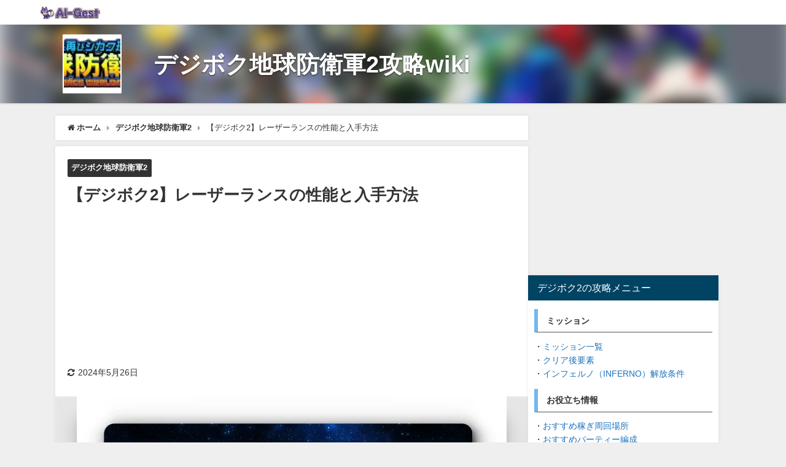

--- FILE ---
content_type: text/html; charset=UTF-8
request_url: https://al-gest.com/edfwb2/edfwb2-weapon038/
body_size: 24694
content:
<!DOCTYPE html>
<html lang="ja">
<head>
    <meta charset="utf-8">
    <meta http-equiv="X-UA-Compatible" content="IE=edge">
    <meta name="viewport" content="width=device-width, initial-scale=1"/>
    
                <!-- ForM 動画広告タグ-->
                <script type="application/javascript" src="//anymind360.com/js/12305/ats.js"></script>
                <!-- 広告PC -->
                <script async src="https://securepubads.g.doubleclick.net/tag/js/gpt.js"></script>
                <script>
                window.googletag = window.googletag || {cmd: []};
                googletag.cmd.push(function() {
                    googletag.defineSlot("/22882515791/pc_grandtop_leftbanner", [160, 600], "div-gpt-ad-1682478106167-0").addService(googletag.pubads());
                    googletag.defineSlot("/22882515791/pc_grandtop_leftbanner-tuibi", [160, 600], "div-gpt-ad-1682478183325-0").addService(googletag.pubads());
                    googletag.defineSlot("/22882515791/pc_grandtop_rightrekutanguru", [[300, 250], [336, 280]], "div-gpt-ad-1682478316024-0").addService(googletag.pubads());
                    googletag.defineSlot("/22882515791/pc_grandtop_kizirinkunai1", [[336, 280], [300, 250]], "div-gpt-ad-1682478416040-0").addService(googletag.pubads());
                    googletag.defineSlot("/22882515791/pc_grandtop_kizirinkunai2", [[300, 250], [336, 280]], "div-gpt-ad-1682478498717-0").addService(googletag.pubads());
                    googletag.defineSlot("/22882515791/pc_grandtop_kizirinkunai3", [[300, 250], [336, 280]], "div-gpt-ad-1682478598804-0").addService(googletag.pubads());
                    googletag.defineSlot("/22882515791/pc_grandtop_kizirinkunai4", [[336, 280], [300, 250]], "div-gpt-ad-1682478700002-0").addService(googletag.pubads());
                    googletag.defineSlot("/22882515791/pc_grandtop_kizirinkunai5", [[300, 250], [336, 280]], "div-gpt-ad-1682478790751-0").addService(googletag.pubads());
                    googletag.defineSlot("/22882515791/pc_grandtop_Bottom_banner", [728, 90], "div-gpt-ad-1682478861344-0").addService(googletag.pubads());
                    googletag.defineSlot("/22882515791/pc_kizipe-zhinai_leftbanner", [160, 600], "div-gpt-ad-1682478968494-0").addService(googletag.pubads());
                    googletag.defineSlot("/22882515791/pc_kizipe-zhinai_rightmenu_ue", [300, 250], "div-gpt-ad-1682479070131-0").addService(googletag.pubads());
                    googletag.defineSlot("/22882515791/pc__kizipe-zhinai_rightmenu_naka", [[336, 280], [300, 250]], "div-gpt-ad-1682479963883-0").addService(googletag.pubads());
                    googletag.defineSlot("/22882515791/pc_kizipe-zhinai_rightmenu_shitabanner", [160, 600], "div-gpt-ad-1682480047664-0").addService(googletag.pubads());
                    googletag.defineSlot("/22882515791/pc_kizipe-zhinai_kizhinai1", [[300, 250], [336, 280]], "div-gpt-ad-1682480142006-0").addService(googletag.pubads());
                    googletag.defineSlot("/22882515791/pc_kizipe-zhinai_kizhinai2", [[300, 250], [336, 280]], "div-gpt-ad-1682484057750-0").addService(googletag.pubads());
                    googletag.defineSlot("/22882515791/pc_kizipe-zhinai_kizhinai3", [[300, 250], [336, 280]], "div-gpt-ad-1682484138624-0").addService(googletag.pubads());
                    googletag.defineSlot("/22882515791/pc_kizipe-zhinai_kizhinai4", [[300, 250], [336, 280]], "div-gpt-ad-1682484213790-0").addService(googletag.pubads());
                    googletag.defineSlot("/22882515791/pc_kizipe-zhinai_kizhinai5", [[300, 250], [336, 280]], "div-gpt-ad-1682484284125-0").addService(googletag.pubads());
                    googletag.defineSlot("/22882515791/pc_kizipe-zhinai_kizhinai6", [[300, 250], [336, 280]], "div-gpt-ad-1682484448674-0").addService(googletag.pubads());
                    googletag.defineSlot("/22882515791/pc_kizipe-zhinai_kizhinai7", [[300, 250], [336, 280]], "div-gpt-ad-1682484650355-0").addService(googletag.pubads());
                    googletag.defineSlot("/22882515791/pc_kizipe-zhinai_komentoshita", [[300, 250], [336, 280]], "div-gpt-ad-1682484734702-0").addService(googletag.pubads());
                    googletag.defineSlot("/22882515791/pc_kizipe-zhinai_footerbanner", [728, 90], "div-gpt-ad-1682484815962-0").addService(googletag.pubads());
                    googletag.defineSlot("/22882515791/pc_kizinaka_kizitaitorusita", [300, 250], "div-gpt-ad-1685064846516-0").addService(googletag.pubads());
                googletag.pubads().enableSingleRequest();
                googletag.enableServices();
                });
                </script>

                
    <title>【デジボク2】レーザーランスの性能と入手方法</title>
    <meta name="description" content="デジボク地球防衛軍2に登場するレーザーランスの性能や入手方法をまとめています。">
    <meta name="thumbnail" content="https://i0.wp.com/al-gest.com/wp-content/uploads/2024/05/デジボク2_アイキャッチ.jpg?resize=150%2C150&ssl=1" /><!-- Diver OGP -->
<meta property="og:locale" content="ja_JP" />
<meta property="og:title" content="【デジボク2】レーザーランスの性能と入手方法" />
<meta property="og:description" content="デジボク地球防衛軍2に登場するレーザーランスの性能や入手方法をまとめています。" />
<meta property="og:type" content="article" />
<meta property="og:url" content="https://al-gest.com/edfwb2/edfwb2-weapon038/" />
<meta property="og:image" content="https://i0.wp.com/al-gest.com/wp-content/uploads/2024/05/デジボク2_アイキャッチ.jpg?fit=700%2C438&#038;ssl=1" />
<meta property="og:site_name" content="ゲーム攻略サイト AlGest" />
<meta name="twitter:card" content="summary_large_image" />
<meta name="twitter:title" content="【デジボク2】レーザーランスの性能と入手方法" />
<meta name="twitter:url" content="https://al-gest.com/edfwb2/edfwb2-weapon038/" />
<meta name="twitter:description" content="デジボク地球防衛軍2に登場するレーザーランスの性能や入手方法をまとめています。" />
<meta name="twitter:image" content="https://i0.wp.com/al-gest.com/wp-content/uploads/2024/05/デジボク2_アイキャッチ.jpg?fit=700%2C438&#038;ssl=1" />
<!-- / Diver OGP -->
    <link rel="canonical" href="https://al-gest.com/edfwb2/edfwb2-weapon038/">
    <link rel="shortcut icon" href="https://al-gest.com/wp-content/uploads/2022/10/09.png">
    <!--[if IE]>
		<link rel="shortcut icon" href="">
<![endif]-->
    <link rel="apple-touch-icon" href="https://al-gest.com/wp-content/uploads/2022/10/09.png"/>
        <meta name='robots' content='index, follow, max-image-preview:large, max-snippet:-1, max-video-preview:-1' />

	<!-- This site is optimized with the Yoast SEO plugin v26.7 - https://yoast.com/wordpress/plugins/seo/ -->
	<meta name="description" content="デジボク地球防衛軍2に登場するレーザーランスの性能や入手方法をまとめています。" />
	<link rel="canonical" href="https://al-gest.com/edfwb2/edfwb2-weapon038/" />
	<meta property="og:locale" content="ja_JP" />
	<meta property="og:type" content="article" />
	<meta property="og:title" content="【デジボク2】レーザーランスの性能と入手方法" />
	<meta property="og:description" content="デジボク地球防衛軍2に登場するレーザーランスの性能や入手方法をまとめています。" />
	<meta property="og:url" content="https://al-gest.com/edfwb2/edfwb2-weapon038/" />
	<meta property="og:site_name" content="ゲーム攻略サイト AlGest" />
	<meta property="article:published_time" content="2024-05-26T09:21:27+00:00" />
	<meta property="og:image" content="https://al-gest.com/wp-content/uploads/2024/05/デジボク2_アイキャッチ.jpg" />
	<meta property="og:image:width" content="700" />
	<meta property="og:image:height" content="438" />
	<meta property="og:image:type" content="image/jpeg" />
	<meta name="author" content="ゲドー" />
	<meta name="twitter:card" content="summary_large_image" />
	<meta name="twitter:label1" content="執筆者" />
	<meta name="twitter:data1" content="ゲドー" />
	<script type="application/ld+json" class="yoast-schema-graph">{"@context":"https://schema.org","@graph":[{"@type":"Article","@id":"https://al-gest.com/edfwb2/edfwb2-weapon038/#article","isPartOf":{"@id":"https://al-gest.com/edfwb2/edfwb2-weapon038/"},"author":{"name":"ゲドー","@id":"https://al-gest.com/#/schema/person/e5bdd904c385d56c276d0ff8602f948d"},"headline":"【デジボク2】レーザーランスの性能と入手方法","datePublished":"2024-05-26T09:21:27+00:00","mainEntityOfPage":{"@id":"https://al-gest.com/edfwb2/edfwb2-weapon038/"},"wordCount":8,"commentCount":0,"image":{"@id":"https://al-gest.com/edfwb2/edfwb2-weapon038/#primaryimage"},"thumbnailUrl":"https://i0.wp.com/al-gest.com/wp-content/uploads/2024/05/デジボク2_アイキャッチ.jpg?fit=700%2C438&ssl=1","articleSection":["デジボク地球防衛軍2"],"inLanguage":"ja","potentialAction":[{"@type":"CommentAction","name":"Comment","target":["https://al-gest.com/edfwb2/edfwb2-weapon038/#respond"]}]},{"@type":"WebPage","@id":"https://al-gest.com/edfwb2/edfwb2-weapon038/","url":"https://al-gest.com/edfwb2/edfwb2-weapon038/","name":"【デジボク2】レーザーランスの性能と入手方法","isPartOf":{"@id":"https://al-gest.com/#website"},"primaryImageOfPage":{"@id":"https://al-gest.com/edfwb2/edfwb2-weapon038/#primaryimage"},"image":{"@id":"https://al-gest.com/edfwb2/edfwb2-weapon038/#primaryimage"},"thumbnailUrl":"https://i0.wp.com/al-gest.com/wp-content/uploads/2024/05/デジボク2_アイキャッチ.jpg?fit=700%2C438&ssl=1","datePublished":"2024-05-26T09:21:27+00:00","author":{"@id":"https://al-gest.com/#/schema/person/e5bdd904c385d56c276d0ff8602f948d"},"description":"デジボク地球防衛軍2に登場するレーザーランスの性能や入手方法をまとめています。","breadcrumb":{"@id":"https://al-gest.com/edfwb2/edfwb2-weapon038/#breadcrumb"},"inLanguage":"ja","potentialAction":[{"@type":"ReadAction","target":["https://al-gest.com/edfwb2/edfwb2-weapon038/"]}]},{"@type":"ImageObject","inLanguage":"ja","@id":"https://al-gest.com/edfwb2/edfwb2-weapon038/#primaryimage","url":"https://i0.wp.com/al-gest.com/wp-content/uploads/2024/05/デジボク2_アイキャッチ.jpg?fit=700%2C438&ssl=1","contentUrl":"https://i0.wp.com/al-gest.com/wp-content/uploads/2024/05/デジボク2_アイキャッチ.jpg?fit=700%2C438&ssl=1","width":700,"height":438,"caption":"デジボク2_アイキャッチ"},{"@type":"BreadcrumbList","@id":"https://al-gest.com/edfwb2/edfwb2-weapon038/#breadcrumb","itemListElement":[{"@type":"ListItem","position":1,"name":"ホーム","item":"https://al-gest.com/"},{"@type":"ListItem","position":2,"name":"【デジボク2】レーザーランスの性能と入手方法"}]},{"@type":"WebSite","@id":"https://al-gest.com/#website","url":"https://al-gest.com/","name":"ゲーム攻略サイト AlGest","description":"Al-Gest でゲームの攻略情報を手に入れよう","potentialAction":[{"@type":"SearchAction","target":{"@type":"EntryPoint","urlTemplate":"https://al-gest.com/?s={search_term_string}"},"query-input":{"@type":"PropertyValueSpecification","valueRequired":true,"valueName":"search_term_string"}}],"inLanguage":"ja"},{"@type":"Person","@id":"https://al-gest.com/#/schema/person/e5bdd904c385d56c276d0ff8602f948d","name":"ゲドー","description":"こんにちは！ 攻略ライターのゲドーです。 普段はコンシューマーゲームを中心に遊んでいて、特に好きなのはドラクエ、世界樹の迷宮、ファイアーエムブレム、ソウルシリーズです。 ゲームの攻略情報をガンガン発信していくので、よろしくお願いします！","url":"https://al-gest.com/author/admin/"}]}</script>
	<!-- / Yoast SEO plugin. -->


<link rel='dns-prefetch' href='//webfonts.xserver.jp' />
<link rel='dns-prefetch' href='//ajax.googleapis.com' />
<link rel='dns-prefetch' href='//cdnjs.cloudflare.com' />
<link rel='dns-prefetch' href='//www.googletagmanager.com' />
<link rel='dns-prefetch' href='//i0.wp.com' />
<link rel='dns-prefetch' href='//c0.wp.com' />
<link rel='dns-prefetch' href='//widgets.wp.com' />
<link rel='dns-prefetch' href='//pagead2.googlesyndication.com' />
<link rel="alternate" type="application/rss+xml" title="ゲーム攻略サイト AlGest &raquo; フィード" href="https://al-gest.com/feed/" />
<link rel="alternate" type="application/rss+xml" title="ゲーム攻略サイト AlGest &raquo; コメントフィード" href="https://al-gest.com/comments/feed/" />
<link rel="alternate" type="application/rss+xml" title="ゲーム攻略サイト AlGest &raquo; 【デジボク2】レーザーランスの性能と入手方法 のコメントのフィード" href="https://al-gest.com/edfwb2/edfwb2-weapon038/feed/" />
<link rel="alternate" title="oEmbed (JSON)" type="application/json+oembed" href="https://al-gest.com/wp-json/oembed/1.0/embed?url=https%3A%2F%2Fal-gest.com%2Fedfwb2%2Fedfwb2-weapon038%2F" />
<link rel="alternate" title="oEmbed (XML)" type="text/xml+oembed" href="https://al-gest.com/wp-json/oembed/1.0/embed?url=https%3A%2F%2Fal-gest.com%2Fedfwb2%2Fedfwb2-weapon038%2F&#038;format=xml" />
<style id='wp-img-auto-sizes-contain-inline-css' type='text/css'>
img:is([sizes=auto i],[sizes^="auto," i]){contain-intrinsic-size:3000px 1500px}
/*# sourceURL=wp-img-auto-sizes-contain-inline-css */
</style>
<style id='wp-block-library-inline-css' type='text/css'>
:root{--wp-block-synced-color:#7a00df;--wp-block-synced-color--rgb:122,0,223;--wp-bound-block-color:var(--wp-block-synced-color);--wp-editor-canvas-background:#ddd;--wp-admin-theme-color:#007cba;--wp-admin-theme-color--rgb:0,124,186;--wp-admin-theme-color-darker-10:#006ba1;--wp-admin-theme-color-darker-10--rgb:0,107,160.5;--wp-admin-theme-color-darker-20:#005a87;--wp-admin-theme-color-darker-20--rgb:0,90,135;--wp-admin-border-width-focus:2px}@media (min-resolution:192dpi){:root{--wp-admin-border-width-focus:1.5px}}.wp-element-button{cursor:pointer}:root .has-very-light-gray-background-color{background-color:#eee}:root .has-very-dark-gray-background-color{background-color:#313131}:root .has-very-light-gray-color{color:#eee}:root .has-very-dark-gray-color{color:#313131}:root .has-vivid-green-cyan-to-vivid-cyan-blue-gradient-background{background:linear-gradient(135deg,#00d084,#0693e3)}:root .has-purple-crush-gradient-background{background:linear-gradient(135deg,#34e2e4,#4721fb 50%,#ab1dfe)}:root .has-hazy-dawn-gradient-background{background:linear-gradient(135deg,#faaca8,#dad0ec)}:root .has-subdued-olive-gradient-background{background:linear-gradient(135deg,#fafae1,#67a671)}:root .has-atomic-cream-gradient-background{background:linear-gradient(135deg,#fdd79a,#004a59)}:root .has-nightshade-gradient-background{background:linear-gradient(135deg,#330968,#31cdcf)}:root .has-midnight-gradient-background{background:linear-gradient(135deg,#020381,#2874fc)}:root{--wp--preset--font-size--normal:16px;--wp--preset--font-size--huge:42px}.has-regular-font-size{font-size:1em}.has-larger-font-size{font-size:2.625em}.has-normal-font-size{font-size:var(--wp--preset--font-size--normal)}.has-huge-font-size{font-size:var(--wp--preset--font-size--huge)}.has-text-align-center{text-align:center}.has-text-align-left{text-align:left}.has-text-align-right{text-align:right}.has-fit-text{white-space:nowrap!important}#end-resizable-editor-section{display:none}.aligncenter{clear:both}.items-justified-left{justify-content:flex-start}.items-justified-center{justify-content:center}.items-justified-right{justify-content:flex-end}.items-justified-space-between{justify-content:space-between}.screen-reader-text{border:0;clip-path:inset(50%);height:1px;margin:-1px;overflow:hidden;padding:0;position:absolute;width:1px;word-wrap:normal!important}.screen-reader-text:focus{background-color:#ddd;clip-path:none;color:#444;display:block;font-size:1em;height:auto;left:5px;line-height:normal;padding:15px 23px 14px;text-decoration:none;top:5px;width:auto;z-index:100000}html :where(.has-border-color){border-style:solid}html :where([style*=border-top-color]){border-top-style:solid}html :where([style*=border-right-color]){border-right-style:solid}html :where([style*=border-bottom-color]){border-bottom-style:solid}html :where([style*=border-left-color]){border-left-style:solid}html :where([style*=border-width]){border-style:solid}html :where([style*=border-top-width]){border-top-style:solid}html :where([style*=border-right-width]){border-right-style:solid}html :where([style*=border-bottom-width]){border-bottom-style:solid}html :where([style*=border-left-width]){border-left-style:solid}html :where(img[class*=wp-image-]){height:auto;max-width:100%}:where(figure){margin:0 0 1em}html :where(.is-position-sticky){--wp-admin--admin-bar--position-offset:var(--wp-admin--admin-bar--height,0px)}@media screen and (max-width:600px){html :where(.is-position-sticky){--wp-admin--admin-bar--position-offset:0px}}
.has-text-align-justify{text-align:justify;}

/*# sourceURL=wp-block-library-inline-css */
</style><style id='global-styles-inline-css' type='text/css'>
:root{--wp--preset--aspect-ratio--square: 1;--wp--preset--aspect-ratio--4-3: 4/3;--wp--preset--aspect-ratio--3-4: 3/4;--wp--preset--aspect-ratio--3-2: 3/2;--wp--preset--aspect-ratio--2-3: 2/3;--wp--preset--aspect-ratio--16-9: 16/9;--wp--preset--aspect-ratio--9-16: 9/16;--wp--preset--color--black: #000;--wp--preset--color--cyan-bluish-gray: #abb8c3;--wp--preset--color--white: #fff;--wp--preset--color--pale-pink: #f78da7;--wp--preset--color--vivid-red: #cf2e2e;--wp--preset--color--luminous-vivid-orange: #ff6900;--wp--preset--color--luminous-vivid-amber: #fcb900;--wp--preset--color--light-green-cyan: #7bdcb5;--wp--preset--color--vivid-green-cyan: #00d084;--wp--preset--color--pale-cyan-blue: #8ed1fc;--wp--preset--color--vivid-cyan-blue: #0693e3;--wp--preset--color--vivid-purple: #9b51e0;--wp--preset--color--light-blue: #70b8f1;--wp--preset--color--light-red: #ff8178;--wp--preset--color--light-green: #2ac113;--wp--preset--color--light-yellow: #ffe822;--wp--preset--color--light-orange: #ffa30d;--wp--preset--color--blue: #00f;--wp--preset--color--red: #f00;--wp--preset--color--purple: #674970;--wp--preset--color--gray: #ccc;--wp--preset--gradient--vivid-cyan-blue-to-vivid-purple: linear-gradient(135deg,rgb(6,147,227) 0%,rgb(155,81,224) 100%);--wp--preset--gradient--light-green-cyan-to-vivid-green-cyan: linear-gradient(135deg,rgb(122,220,180) 0%,rgb(0,208,130) 100%);--wp--preset--gradient--luminous-vivid-amber-to-luminous-vivid-orange: linear-gradient(135deg,rgb(252,185,0) 0%,rgb(255,105,0) 100%);--wp--preset--gradient--luminous-vivid-orange-to-vivid-red: linear-gradient(135deg,rgb(255,105,0) 0%,rgb(207,46,46) 100%);--wp--preset--gradient--very-light-gray-to-cyan-bluish-gray: linear-gradient(135deg,rgb(238,238,238) 0%,rgb(169,184,195) 100%);--wp--preset--gradient--cool-to-warm-spectrum: linear-gradient(135deg,rgb(74,234,220) 0%,rgb(151,120,209) 20%,rgb(207,42,186) 40%,rgb(238,44,130) 60%,rgb(251,105,98) 80%,rgb(254,248,76) 100%);--wp--preset--gradient--blush-light-purple: linear-gradient(135deg,rgb(255,206,236) 0%,rgb(152,150,240) 100%);--wp--preset--gradient--blush-bordeaux: linear-gradient(135deg,rgb(254,205,165) 0%,rgb(254,45,45) 50%,rgb(107,0,62) 100%);--wp--preset--gradient--luminous-dusk: linear-gradient(135deg,rgb(255,203,112) 0%,rgb(199,81,192) 50%,rgb(65,88,208) 100%);--wp--preset--gradient--pale-ocean: linear-gradient(135deg,rgb(255,245,203) 0%,rgb(182,227,212) 50%,rgb(51,167,181) 100%);--wp--preset--gradient--electric-grass: linear-gradient(135deg,rgb(202,248,128) 0%,rgb(113,206,126) 100%);--wp--preset--gradient--midnight: linear-gradient(135deg,rgb(2,3,129) 0%,rgb(40,116,252) 100%);--wp--preset--font-size--small: 13px;--wp--preset--font-size--medium: 20px;--wp--preset--font-size--large: 36px;--wp--preset--font-size--x-large: 42px;--wp--preset--spacing--20: 0.44rem;--wp--preset--spacing--30: 0.67rem;--wp--preset--spacing--40: 1rem;--wp--preset--spacing--50: 1.5rem;--wp--preset--spacing--60: 2.25rem;--wp--preset--spacing--70: 3.38rem;--wp--preset--spacing--80: 5.06rem;--wp--preset--shadow--natural: 6px 6px 9px rgba(0, 0, 0, 0.2);--wp--preset--shadow--deep: 12px 12px 50px rgba(0, 0, 0, 0.4);--wp--preset--shadow--sharp: 6px 6px 0px rgba(0, 0, 0, 0.2);--wp--preset--shadow--outlined: 6px 6px 0px -3px rgb(255, 255, 255), 6px 6px rgb(0, 0, 0);--wp--preset--shadow--crisp: 6px 6px 0px rgb(0, 0, 0);}:where(.is-layout-flex){gap: 0.5em;}:where(.is-layout-grid){gap: 0.5em;}body .is-layout-flex{display: flex;}.is-layout-flex{flex-wrap: wrap;align-items: center;}.is-layout-flex > :is(*, div){margin: 0;}body .is-layout-grid{display: grid;}.is-layout-grid > :is(*, div){margin: 0;}:where(.wp-block-columns.is-layout-flex){gap: 2em;}:where(.wp-block-columns.is-layout-grid){gap: 2em;}:where(.wp-block-post-template.is-layout-flex){gap: 1.25em;}:where(.wp-block-post-template.is-layout-grid){gap: 1.25em;}.has-black-color{color: var(--wp--preset--color--black) !important;}.has-cyan-bluish-gray-color{color: var(--wp--preset--color--cyan-bluish-gray) !important;}.has-white-color{color: var(--wp--preset--color--white) !important;}.has-pale-pink-color{color: var(--wp--preset--color--pale-pink) !important;}.has-vivid-red-color{color: var(--wp--preset--color--vivid-red) !important;}.has-luminous-vivid-orange-color{color: var(--wp--preset--color--luminous-vivid-orange) !important;}.has-luminous-vivid-amber-color{color: var(--wp--preset--color--luminous-vivid-amber) !important;}.has-light-green-cyan-color{color: var(--wp--preset--color--light-green-cyan) !important;}.has-vivid-green-cyan-color{color: var(--wp--preset--color--vivid-green-cyan) !important;}.has-pale-cyan-blue-color{color: var(--wp--preset--color--pale-cyan-blue) !important;}.has-vivid-cyan-blue-color{color: var(--wp--preset--color--vivid-cyan-blue) !important;}.has-vivid-purple-color{color: var(--wp--preset--color--vivid-purple) !important;}.has-black-background-color{background-color: var(--wp--preset--color--black) !important;}.has-cyan-bluish-gray-background-color{background-color: var(--wp--preset--color--cyan-bluish-gray) !important;}.has-white-background-color{background-color: var(--wp--preset--color--white) !important;}.has-pale-pink-background-color{background-color: var(--wp--preset--color--pale-pink) !important;}.has-vivid-red-background-color{background-color: var(--wp--preset--color--vivid-red) !important;}.has-luminous-vivid-orange-background-color{background-color: var(--wp--preset--color--luminous-vivid-orange) !important;}.has-luminous-vivid-amber-background-color{background-color: var(--wp--preset--color--luminous-vivid-amber) !important;}.has-light-green-cyan-background-color{background-color: var(--wp--preset--color--light-green-cyan) !important;}.has-vivid-green-cyan-background-color{background-color: var(--wp--preset--color--vivid-green-cyan) !important;}.has-pale-cyan-blue-background-color{background-color: var(--wp--preset--color--pale-cyan-blue) !important;}.has-vivid-cyan-blue-background-color{background-color: var(--wp--preset--color--vivid-cyan-blue) !important;}.has-vivid-purple-background-color{background-color: var(--wp--preset--color--vivid-purple) !important;}.has-black-border-color{border-color: var(--wp--preset--color--black) !important;}.has-cyan-bluish-gray-border-color{border-color: var(--wp--preset--color--cyan-bluish-gray) !important;}.has-white-border-color{border-color: var(--wp--preset--color--white) !important;}.has-pale-pink-border-color{border-color: var(--wp--preset--color--pale-pink) !important;}.has-vivid-red-border-color{border-color: var(--wp--preset--color--vivid-red) !important;}.has-luminous-vivid-orange-border-color{border-color: var(--wp--preset--color--luminous-vivid-orange) !important;}.has-luminous-vivid-amber-border-color{border-color: var(--wp--preset--color--luminous-vivid-amber) !important;}.has-light-green-cyan-border-color{border-color: var(--wp--preset--color--light-green-cyan) !important;}.has-vivid-green-cyan-border-color{border-color: var(--wp--preset--color--vivid-green-cyan) !important;}.has-pale-cyan-blue-border-color{border-color: var(--wp--preset--color--pale-cyan-blue) !important;}.has-vivid-cyan-blue-border-color{border-color: var(--wp--preset--color--vivid-cyan-blue) !important;}.has-vivid-purple-border-color{border-color: var(--wp--preset--color--vivid-purple) !important;}.has-vivid-cyan-blue-to-vivid-purple-gradient-background{background: var(--wp--preset--gradient--vivid-cyan-blue-to-vivid-purple) !important;}.has-light-green-cyan-to-vivid-green-cyan-gradient-background{background: var(--wp--preset--gradient--light-green-cyan-to-vivid-green-cyan) !important;}.has-luminous-vivid-amber-to-luminous-vivid-orange-gradient-background{background: var(--wp--preset--gradient--luminous-vivid-amber-to-luminous-vivid-orange) !important;}.has-luminous-vivid-orange-to-vivid-red-gradient-background{background: var(--wp--preset--gradient--luminous-vivid-orange-to-vivid-red) !important;}.has-very-light-gray-to-cyan-bluish-gray-gradient-background{background: var(--wp--preset--gradient--very-light-gray-to-cyan-bluish-gray) !important;}.has-cool-to-warm-spectrum-gradient-background{background: var(--wp--preset--gradient--cool-to-warm-spectrum) !important;}.has-blush-light-purple-gradient-background{background: var(--wp--preset--gradient--blush-light-purple) !important;}.has-blush-bordeaux-gradient-background{background: var(--wp--preset--gradient--blush-bordeaux) !important;}.has-luminous-dusk-gradient-background{background: var(--wp--preset--gradient--luminous-dusk) !important;}.has-pale-ocean-gradient-background{background: var(--wp--preset--gradient--pale-ocean) !important;}.has-electric-grass-gradient-background{background: var(--wp--preset--gradient--electric-grass) !important;}.has-midnight-gradient-background{background: var(--wp--preset--gradient--midnight) !important;}.has-small-font-size{font-size: var(--wp--preset--font-size--small) !important;}.has-medium-font-size{font-size: var(--wp--preset--font-size--medium) !important;}.has-large-font-size{font-size: var(--wp--preset--font-size--large) !important;}.has-x-large-font-size{font-size: var(--wp--preset--font-size--x-large) !important;}
/*# sourceURL=global-styles-inline-css */
</style>

<style id='classic-theme-styles-inline-css' type='text/css'>
/*! This file is auto-generated */
.wp-block-button__link{color:#fff;background-color:#32373c;border-radius:9999px;box-shadow:none;text-decoration:none;padding:calc(.667em + 2px) calc(1.333em + 2px);font-size:1.125em}.wp-block-file__button{background:#32373c;color:#fff;text-decoration:none}
/*# sourceURL=/wp-includes/css/classic-themes.min.css */
</style>
<link rel='stylesheet'  href='https://al-gest.com/wp-content/plugins/yop-poll/public/assets/css/yop-poll-public-6.5.22.css?ver=6.9&#038;theme=4.9.7'  media='all'>
<link rel='stylesheet'  href='https://al-gest.com/wp-content/plugins/easy-table-of-contents/assets/css/screen.min.css?ver=2.0.80&#038;theme=4.9.7'  media='all'>
<style id='ez-toc-inline-css' type='text/css'>
div#ez-toc-container .ez-toc-title {font-size: 100%;}div#ez-toc-container .ez-toc-title {font-weight: 500;}div#ez-toc-container ul li , div#ez-toc-container ul li a {font-size: 95%;}div#ez-toc-container ul li , div#ez-toc-container ul li a {font-weight: 500;}div#ez-toc-container nav ul ul li {font-size: 90%;}div#ez-toc-container {background: #f3f9ff;border: 1px solid #f3f9ff;width: 100%;}div#ez-toc-container p.ez-toc-title , #ez-toc-container .ez_toc_custom_title_icon , #ez-toc-container .ez_toc_custom_toc_icon {color: #333333;}div#ez-toc-container ul.ez-toc-list a {color: #428bca;}div#ez-toc-container ul.ez-toc-list a:hover {color: #2a6496;}div#ez-toc-container ul.ez-toc-list a:visited {color: #428bca;}.ez-toc-counter nav ul li a::before {color: ;}.ez-toc-box-title {font-weight: bold; margin-bottom: 10px; text-align: center; text-transform: uppercase; letter-spacing: 1px; color: #666; padding-bottom: 5px;position:absolute;top:-4%;left:5%;background-color: inherit;transition: top 0.3s ease;}.ez-toc-box-title.toc-closed {top:-25%;}
.ez-toc-container-direction {direction: ltr;}.ez-toc-counter ul {direction: ltr;counter-reset: item ;}.ez-toc-counter nav ul li a::before {content: counter(item, disc) '  ';margin-right: .2em; counter-increment: item;flex-grow: 0;flex-shrink: 0;float: left; }.ez-toc-widget-direction {direction: ltr;}.ez-toc-widget-container ul {direction: ltr;counter-reset: item ;}.ez-toc-widget-container nav ul li a::before {content: counter(item, disc) '  ';margin-right: .2em; counter-increment: item;flex-grow: 0;flex-shrink: 0;float: left; }
/*# sourceURL=ez-toc-inline-css */
</style>
<link rel='stylesheet'  href='https://al-gest.com/wp-content/themes/diver/css/style.min.css?ver=6.9&#038;theme=4.9.7'  media='all'>
<link rel='stylesheet'  href='https://al-gest.com/wp-content/themes/diver_child/style.css?theme=4.9.7'  media='all'>
<link rel='stylesheet'  href='https://al-gest.com/wp-content/plugins/easy-fancybox/fancybox/2.2.0/jquery.fancybox.min.css?ver=6.9&#038;theme=4.9.7'  media='screen'>
<link rel='stylesheet'  href='https://al-gest.com/wp-content/plugins/tablepress/css/build/default.css?ver=2.3.2&#038;theme=4.9.7'  media='all'>
<link rel='stylesheet'  href='https://fonts.googleapis.com/css?family=Open+Sans%3A300italic%2C400italic%2C600italic%2C300%2C400%2C600&#038;subset=latin%2Clatin-ext&#038;display=fallback&#038;ver=6.9'  media='all'>
<link rel='stylesheet'  href='https://c0.wp.com/p/jetpack/11.5.3/css/jetpack.css'  media='all'>
<script type="text/javascript"src="https://ajax.googleapis.com/ajax/libs/jquery/3.6.0/jquery.min.js?ver=3.6.0" id="jquery-js"></script>
<script type="text/javascript"src="//webfonts.xserver.jp/js/xserverv3.js?fadein=0&amp;ver=2.0.9" id="typesquare_std-js"></script>
<script type="text/javascript" id="yop-public-js-extra">
/* <![CDATA[ */
var objectL10n = {"yopPollParams":{"urlParams":{"ajax":"https://al-gest.com/wp-admin/admin-ajax.php","wpLogin":"https://al-gest.com/wp-login.php?redirect_to=https%3A%2F%2Fal-gest.com%2Fwp-admin%2Fadmin-ajax.php%3Faction%3Dyop_poll_record_wordpress_vote"},"apiParams":{"reCaptcha":{"siteKey":""},"reCaptchaV2Invisible":{"siteKey":""},"reCaptchaV3":{"siteKey":""},"hCaptcha":{"siteKey":""}},"captchaParams":{"imgPath":"https://al-gest.com/wp-content/plugins/yop-poll/public/assets/img/","url":"https://al-gest.com/wp-content/plugins/yop-poll/app.php","accessibilityAlt":"Sound icon","accessibilityTitle":"Accessibility option: listen to a question and answer it!","accessibilityDescription":"Type below the \u003Cstrong\u003Eanswer\u003C/strong\u003E to what you hear. Numbers or words:","explanation":"Click or touch the \u003Cstrong\u003EANSWER\u003C/strong\u003E","refreshAlt":"Refresh/reload icon","refreshTitle":"Refresh/reload: get new images and accessibility option!"},"voteParams":{"invalidPoll":"Invalid Poll","noAnswersSelected":"No answer selected","minAnswersRequired":"At least {min_answers_allowed} answer(s) required","maxAnswersRequired":"A max of {max_answers_allowed} answer(s) accepted","noAnswerForOther":"No other answer entered","noValueForCustomField":"{custom_field_name} is required","consentNotChecked":"You must agree to our terms and conditions","noCaptchaSelected":"Captcha is required","thankYou":"Thank you for your vote"},"resultsParams":{"singleVote":"vote","multipleVotes":"votes","singleAnswer":"answer","multipleAnswers":"answers"}}};
//# sourceURL=yop-public-js-extra
/* ]]> */
</script>
<script type="text/javascript"src="https://al-gest.com/wp-content/plugins/yop-poll/public/assets/js/yop-poll-public-6.5.22.min.js?ver=6.9&amp;theme=4.9.7" id="yop-public-js"></script>

<!-- Site Kit によって追加された Google タグ（gtag.js）スニペット -->
<!-- Google アナリティクス スニペット (Site Kit が追加) -->
<script type="text/javascript"src="https://www.googletagmanager.com/gtag/js?id=GT-WF489X7" id="google_gtagjs-js" async></script>
<script type="text/javascript" id="google_gtagjs-js-after">
/* <![CDATA[ */
window.dataLayer = window.dataLayer || [];function gtag(){dataLayer.push(arguments);}
gtag("set","linker",{"domains":["al-gest.com"]});
gtag("js", new Date());
gtag("set", "developer_id.dZTNiMT", true);
gtag("config", "GT-WF489X7");
//# sourceURL=google_gtagjs-js-after
/* ]]> */
</script>
<link rel="https://api.w.org/" href="https://al-gest.com/wp-json/" /><link rel="alternate" title="JSON" type="application/json" href="https://al-gest.com/wp-json/wp/v2/posts/99434" /><link rel="EditURI" type="application/rsd+xml" title="RSD" href="https://al-gest.com/xmlrpc.php?rsd" />
<meta name="generator" content="WordPress 6.9" />
<link rel='shortlink' href='https://al-gest.com/?p=99434' />
<meta name="generator" content="Site Kit by Google 1.170.0" />	<style>img#wpstats{display:none}</style>
		<meta name="thumbnail" content="https://al-gest.com/wp-content/uploads/2024/05/デジボク2_アイキャッチ.jpg" />      <!-- Global site tag (gtag.js) - Google Analytics -->
      <script async src="https://www.googletagmanager.com/gtag/js?id=G-6TBTCM7ZEH  Google アナリティクス4の Web データストリームを"></script>
      <script>
        window.dataLayer = window.dataLayer || [];
        function gtag(){dataLayer.push(arguments);}
        gtag('js', new Date());

        gtag('config', "G-6TBTCM7ZEH  Google \u30a2\u30ca\u30ea\u30c6\u30a3\u30af\u30b94\u306e Web \u30c7\u30fc\u30bf\u30b9\u30c8\u30ea\u30fc\u30e0\u3092");
      </script>
      <script type="application/ld+json" class="json-ld">[
    {
        "@context": "https://schema.org",
        "@type": "BlogPosting",
        "mainEntityOfPage": {
            "@type": "WebPage",
            "@id": "https://al-gest.com/edfwb2/edfwb2-weapon038/"
        },
        "headline": "【デジボク2】レーザーランスの性能と入手方法",
        "image": [
            "https://i0.wp.com/al-gest.com/wp-content/uploads/2024/05/デジボク2_アイキャッチ.jpg?fit=700%2C438&ssl=1",
            "https://i0.wp.com/al-gest.com/wp-content/uploads/2024/05/デジボク2_アイキャッチ.jpg?fit=300%2C188&ssl=1",
            "https://i0.wp.com/al-gest.com/wp-content/uploads/2024/05/デジボク2_アイキャッチ.jpg?resize=150%2C150&ssl=1"
        ],
        "description": "デジボク地球防衛軍2に登場するレーザーランスの性能や入手方法をまとめています。",
        "datePublished": "2024-05-26T18:21:27+09:00",
        "dateModified": "2024-05-26T18:21:27+09:00",
        "articleSection": [
            "デジボク地球防衛軍2"
        ],
        "author": {
            "@type": "Person",
            "name": "ゲドー",
            "url": "https://al-gest.com/author/admin/"
        },
        "publisher": {
            "@context": "http://schema.org",
            "@type": "Organization",
            "name": "ゲーム攻略サイト AlGest",
            "description": "Al-Gest でゲームの攻略情報を手に入れよう",
            "logo": {
                "@type": "ImageObject",
                "url": "https://al-gest.com/wp-content/uploads/2022/12/8c2fab36b1303ed2.png"
            }
        }
    }
]</script>
<style>body{background-image:url('');}</style> <style> #onlynav ul ul,#nav_fixed #nav ul ul,.header-logo #nav ul ul {visibility:hidden;opacity:0;transition:.2s ease-in-out;transform:translateY(10px);}#onlynav ul ul ul,#nav_fixed #nav ul ul ul,.header-logo #nav ul ul ul {transform:translateX(-20px) translateY(0);}#onlynav ul li:hover > ul,#nav_fixed #nav ul li:hover > ul,.header-logo #nav ul li:hover > ul{visibility:visible;opacity:1;transform:translateY(0);}#onlynav ul ul li:hover > ul,#nav_fixed #nav ul ul li:hover > ul,.header-logo #nav ul ul li:hover > ul{transform:translateX(0) translateY(0);}</style><style>body{background-color:#efefef;color:#333333;}:where(a){color:#1e73be;}:where(a):hover{color:#6495ED}:where(.content){color:#000;}:where(.content) a{color:#6f97bc;}:where(.content) a:hover{color:#6495ED;}.header-wrap,#header ul.sub-menu, #header ul.children,#scrollnav,.description_sp{background:#ffffff;color:#333333}.header-wrap a,#scrollnav a,div.logo_title{color:#333355;}.header-wrap a:hover,div.logo_title:hover{color:#6495ED}.drawer-nav-btn span{background-color:#333355;}.drawer-nav-btn:before,.drawer-nav-btn:after {border-color:#333355;}#scrollnav ul li a{background:rgba(255,255,255,.8);color:#505050}.header_small_menu{background:#5d8ac1;color:#fff}.header_small_menu a{color:#fff}.header_small_menu a:hover{color:#6495ED}#nav_fixed.fixed, #nav_fixed #nav ul ul{background:#ffffff;color:#333333}#nav_fixed.fixed a,#nav_fixed .logo_title{color:#333355}#nav_fixed.fixed a:hover{color:#6495ED}#nav_fixed .drawer-nav-btn:before,#nav_fixed .drawer-nav-btn:after{border-color:#333355;}#nav_fixed .drawer-nav-btn span{background-color:#333355;}#onlynav{background:#fff;color:#333}#onlynav ul li a{color:#333}#onlynav ul ul.sub-menu{background:#fff}#onlynav div > ul > li > a:before{border-color:#333}#onlynav ul > li:hover > a:hover,#onlynav ul>li:hover>a,#onlynav ul>li:hover li:hover>a,#onlynav ul li:hover ul li ul li:hover > a{background:#5d8ac1;color:#fff}#onlynav ul li ul li ul:before{border-left-color:#fff}#onlynav ul li:last-child ul li ul:before{border-right-color:#fff}#bigfooter{background:#fff;color:#333333}#bigfooter a{color:#333355}#bigfooter a:hover{color:#6495ED}#footer{background:#fff;color:#999}#footer a{color:#333355}#footer a:hover{color:#6495ED}#sidebar .widget{background:#fff;color:#333;}#sidebar .widget a{color:#1e73be;}#sidebar .widget a:hover{color:#6495ED;}.post-box-contents,#main-wrap #pickup_posts_container img,.hentry, #single-main .post-sub,.navigation,.single_thumbnail,.in_loop,#breadcrumb,.pickup-cat-list,.maintop-widget, .mainbottom-widget,#share_plz,.sticky-post-box,.catpage_content_wrap,.cat-post-main{background:#fff;}.post-box{border-color:#eee;}.drawer_content_title,.searchbox_content_title{background:#eee;color:#333;}.drawer-nav,#header_search{background:#fff}.drawer-nav,.drawer-nav a,#header_search,#header_search a{color:#000}#footer_sticky_menu{background:rgba(255,255,255,.8)}.footermenu_col{background:rgba(255,255,255,.8);color:#333;}a.page-numbers{background:#afafaf;color:#fff;}.pagination .current{background:#607d8b;color:#fff;}</style><style>@media screen and (min-width:1201px){#main-wrap,.header-wrap .header-logo,.header_small_content,.bigfooter_wrap,.footer_content,.container_top_widget,.container_bottom_widget{width:90%;}}@media screen and (max-width:1200px){ #main-wrap,.header-wrap .header-logo, .header_small_content, .bigfooter_wrap,.footer_content, .container_top_widget, .container_bottom_widget{width:96%;}}@media screen and (max-width:768px){#main-wrap,.header-wrap .header-logo,.header_small_content,.bigfooter_wrap,.footer_content,.container_top_widget,.container_bottom_widget{width:100%;}}@media screen and (min-width:960px){#sidebar {width:310px;}}</style><style>@media screen and (min-width:1201px){#main-wrap{width:90%;}}@media screen and (max-width:1200px){ #main-wrap{width:96%;}}</style>
<!-- Site Kit が追加した Google AdSense メタタグ -->
<meta name="google-adsense-platform-account" content="ca-host-pub-2644536267352236">
<meta name="google-adsense-platform-domain" content="sitekit.withgoogle.com">
<!-- Site Kit が追加した End Google AdSense メタタグ -->

<!-- Google タグ マネージャー スニペット (Site Kit が追加) -->
<script type="text/javascript">
/* <![CDATA[ */

			( function( w, d, s, l, i ) {
				w[l] = w[l] || [];
				w[l].push( {'gtm.start': new Date().getTime(), event: 'gtm.js'} );
				var f = d.getElementsByTagName( s )[0],
					j = d.createElement( s ), dl = l != 'dataLayer' ? '&l=' + l : '';
				j.async = true;
				j.src = 'https://www.googletagmanager.com/gtm.js?id=' + i + dl;
				f.parentNode.insertBefore( j, f );
			} )( window, document, 'script', 'dataLayer', 'GTM-KS9VRR4' );
			
/* ]]> */
</script>

<!-- (ここまで) Google タグ マネージャー スニペット (Site Kit が追加) -->

<!-- Google AdSense スニペット (Site Kit が追加) -->
<script type="text/javascript" async="async" src="https://pagead2.googlesyndication.com/pagead/js/adsbygoogle.js?client=ca-pub-8448134539491208&amp;host=ca-host-pub-2644536267352236" crossorigin="anonymous"></script>

<!-- (ここまで) Google AdSense スニペット (Site Kit が追加) -->
<link rel="icon" href="https://i0.wp.com/al-gest.com/wp-content/uploads/2022/12/cropped-0d9fa324e0ba6a59.png?fit=32%2C32&#038;ssl=1" sizes="32x32" />
<link rel="icon" href="https://i0.wp.com/al-gest.com/wp-content/uploads/2022/12/cropped-0d9fa324e0ba6a59.png?fit=192%2C192&#038;ssl=1" sizes="192x192" />
<link rel="apple-touch-icon" href="https://i0.wp.com/al-gest.com/wp-content/uploads/2022/12/cropped-0d9fa324e0ba6a59.png?fit=180%2C180&#038;ssl=1" />
<meta name="msapplication-TileImage" content="https://i0.wp.com/al-gest.com/wp-content/uploads/2022/12/cropped-0d9fa324e0ba6a59.png?fit=270%2C270&#038;ssl=1" />

    <script src="https://www.youtube.com/iframe_api"></script>

        
            <!-- Geniee Wrapper Head Tag -->
            <script>
            window.gnshbrequest = window.gnshbrequest || {cmd:[]};
            window.gnshbrequest.cmd.push(function(){
                window.gnshbrequest.forceInternalRequest();
            });
            </script>
            <script async src="https://cpt.geniee.jp/hb/v1/218101/1084/wrapper.min.js"></script>
            <!-- /Geniee Wrapper Head Tag -->
            <link rel='stylesheet'  href='https://maxcdn.bootstrapcdn.com/font-awesome/4.7.0/css/font-awesome.min.css'  media='all'>
<link rel='stylesheet'  href='https://cdnjs.cloudflare.com/ajax/libs/lity/2.3.1/lity.min.css'  media='all'>
</head>
<body itemscope="itemscope" itemtype="http://schema.org/WebPage" class="wp-singular post-template-default single single-post postid-99434 single-format-standard wp-embed-responsive wp-theme-diver wp-child-theme-diver_child  l-sidebar-right">

        <!-- オーバーレイ広告PC -->
        <script src="//i2ad.jp/customer/ads/ad.php?id=XZoLYdUSF50XIsO0QjLn3w"></script>
        
        <!-- インステ広告PC -->
        <script src="//i2ad.jp/customer/ads/ad.php?id=Bem5hHz0QgKGTi5XnVpsDw"></script>
        <!-- ホーミングPC -->
        <script src="//i2ad.jp/customer/ads/ad.php?id=1ugK6eqmvsWoMzaZcvpluQ"></script>
        
<div id="container">
    <!-- header -->
        <!-- lpページでは表示しない -->
    <div id="header" class="clearfix">
                        <header class="header-wrap" role="banner" itemscope="itemscope" itemtype="http://schema.org/WPHeader">
            
            <div class="header-logo clearfix">
                

                <!-- /Navigation -->

                                <div id="logo">
                                <a href="https://al-gest.com/">
                    
                                                    <img src="https://al-gest.com/wp-content/uploads/2022/12/8c2fab36b1303ed2.png" alt="ゲーム攻略サイト AlGest"
                                 width="500"
                                 height="120">
                        
                                    </a>
            </div>
                </div>
    <!-- ヘッダー画像及びヘッダー背景 -->
    <div class="alg-category-header">
                    <div class="category_banner"
                 style="background: url(https://i0.wp.com/al-gest.com/wp-content/uploads/2024/05/デジボク地球防衛軍2_カテゴリバナー.jpg?fit=700%2C150&ssl=1) no-repeat center; background-size: cover; position: relative; z-index: 0; overflow: hidden;">
                                    <a href="https://al-gest.com/edfwb2/" style="margin-left: 8%;">
                        <div class="category_icon"
                             style="background: url(https://i0.wp.com/al-gest.com/wp-content/uploads/2024/05/デジボク地球防衛軍2_カテゴリアイコン.jpg?fit=256%2C70&ssl=1) no-repeat center; background-size: cover; position: relative; z-index: 0; overflow: hidden; border-radius: 2px;"></div>
                    </a>
                                <div class="category_heading" style="margin-left: 4%;">
                    <a href="https://al-gest.com/edfwb2/">
                        <span class="category_title">
                            デジボク地球防衛軍2攻略wiki                        </span>
                    </a>
                </div>
                    </a>
            </div>
                
                
                    </div>
    </header>
    <nav id="scrollnav" role="navigation" itemscope="itemscope" itemtype="http://scheme.org/SiteNavigationElement">
            </nav>
        
        <nav id="onlynav" class="onlynav" role="navigation"
         itemscope="itemscope" itemtype="http://schema.org/SiteNavigationElement">
        <div class="menu"></div>
    </nav>

    </div>
<div class="d_sp">
    </div>


                <!-- 【PC】Al-Gest_PC_スカイスクレイパー_300*600 -->
                <!-- <script src="//i2ad.jp/customer/ads/ad.php?id=1jK07DqT0ipmskw0ltkmZw"></script> -->
                <div id="main-wrap">
    <!-- main -->
        <div class="l-main-container">
        <main id="single-main"  style="margin-right:-330px;padding-right:330px;" role="main">
                        
                            <div id="breadcrumb"><ul itemscope itemtype="http://schema.org/BreadcrumbList"><li itemprop="itemListElement" itemscope itemtype="http://schema.org/ListItem"><a href="https://al-gest.com/" itemprop="item"><span itemprop="name"><i class="fa fa-home" aria-hidden="true"></i> ホーム</span></a><meta itemprop="position" content="1" /></li><li itemprop="itemListElement" itemscope itemtype="http://schema.org/ListItem"><a href="https://al-gest.com/edfwb2/" itemprop="item"><span itemprop="name">デジボク地球防衛軍2</span></a><meta itemprop="position" content="2" /></li><li itemprop="itemListElement" itemscope itemtype="http://schema.org/ListItem"><span itemprop="name">【デジボク2】レーザーランスの性能と入手方法</span><meta itemprop="position" content="3" /></li></ul></div>                <div id="content_area" class="fadeIn animated">
                                        <article id="post-99434" class="post-99434 post type-post status-publish format-standard has-post-thumbnail hentry category-edfwb2">
                        <header>
                            <div class="post-meta clearfix">
                                <div class="cat-tag">
                                                                            <div class="single-post-category"
                                             style="background:"><a
                                                    href="https://al-gest.com/edfwb2/"
                                                    rel="category tag">デジボク地球防衛軍2</a></div>
                                                                                                        </div>

                                <h1 class="single-post-title entry-title">【デジボク2】レーザーランスの性能と入手方法</h1>
                                                                <!-- Geniee Body Tag 1545194 -->
                                <!-- <div data-cptid="1545194" style="display: block;">
                                <script>
                                window.gnshbrequest.cmd.push(function() {
                                    window.gnshbrequest.applyThirdPartyTag("1545194", "[data-cptid='1545194']");
                                });
                                </script>
                                </div> -->
                                <!-- /Geniee Body Tag 1545194 -->
                                
                                        <div style="text-align:center">
                                        <!-- /22882515791/pc_kizinaka_kizitaitorusita -->
                                        <div id="div-gpt-ad-1685064846516-0" style="min-width: 300px; min-height: 250px;">
                                        <script>
                                            googletag.cmd.push(function() { googletag.display("div-gpt-ad-1685064846516-0"); });
                                        </script>
                                        </div>
                                        </div>
                                                                        <div class="post-meta-bottom">
                                                                                                                <time class="single-post-date modified"
                                              datetime="2024-05-26"><i class="fa fa-refresh"
                                                                                                 aria-hidden="true"></i>2024年5月26日                                        </time>
                                                                        
                                </div>
                                                            </div>
                            <figure class="single_thumbnail lazyload" data-bg="https://i0.wp.com/al-gest.com/wp-content/uploads/2024/05/デジボク2_アイキャッチ.jpg?fit=700%2C438&ssl=1"><img src="https://i0.wp.com/al-gest.com/wp-content/uploads/2024/05/デジボク2_アイキャッチ.jpg?fit=700%2C438&ssl=1" width="700" height="438" alt="【デジボク2】レーザーランスの性能と入手方法"></figure>

<div class="share" >
			<div class="sns big c4">
			<ul class="clearfix">
			<!--Facebookボタン-->  
			    
			<li>
			<a class="facebook" href="https://www.facebook.com/share.php?u=https%3A%2F%2Fal-gest.com%2Fedfwb2%2Fedfwb2-weapon038%2F" onclick="window.open(this.href, 'FBwindow', 'width=650, height=450, menubar=no, toolbar=no, scrollbars=yes'); return false;"><i class="fa fa-facebook"></i><span class="sns_name">Facebook</span>
						</a>
			</li>
			
			<!--ツイートボタン-->
						<li> 
			<a class="twitter" target="blank" href="https://twitter.com/intent/tweet?url=https%3A%2F%2Fal-gest.com%2Fedfwb2%2Fedfwb2-weapon038%2F&text=%E3%80%90%E3%83%87%E3%82%B8%E3%83%9C%E3%82%AF2%E3%80%91%E3%83%AC%E3%83%BC%E3%82%B6%E3%83%BC%E3%83%A9%E3%83%B3%E3%82%B9%E3%81%AE%E6%80%A7%E8%83%BD%E3%81%A8%E5%85%A5%E6%89%8B%E6%96%B9%E6%B3%95&tw_p=tweetbutton"><i class="fa fa-twitter"></i><span class="sns_name">Twitter</span>
						</a>
			</li>
			
			<!--はてブボタン--> 
			

			<!--LINEボタン--> 
			
			<!--ポケットボタン-->  
			       
			<li>
			<a class="pocket" href="https://getpocket.com/edit?url=https%3A%2F%2Fal-gest.com%2Fedfwb2%2Fedfwb2-weapon038%2F&title=%E3%80%90%E3%83%87%E3%82%B8%E3%83%9C%E3%82%AF2%E3%80%91%E3%83%AC%E3%83%BC%E3%82%B6%E3%83%BC%E3%83%A9%E3%83%B3%E3%82%B9%E3%81%AE%E6%80%A7%E8%83%BD%E3%81%A8%E5%85%A5%E6%89%8B%E6%96%B9%E6%B3%95" onclick="window.open(this.href, 'FBwindow', 'width=550, height=350, menubar=no, toolbar=no, scrollbars=yes'); return false;"><i class="fa fa-get-pocket"></i><span class="sns_name">Pocket</span>
						</a></li>
			
			<!--Feedly-->  
			  
			     
			<li>
			<a class="feedly" href="https://feedly.com/i/subscription/feed%2Fhttps%3A%2F%2Fal-gest.com%2Ffeed" target="_blank"><i class="fa fa-rss" aria-hidden="true"></i><span class="sns_name">Feedly</span>
						</a></li>
						</ul>

		</div>
	</div>
                        </header>
                        <section class="single-post-main">
                                                        

                            <div class="content">
                                                                                                                                                                    <div class="meta_description">
                                        デジボク地球防衛軍2に登場するレーザーランスの性能や入手方法をまとめています。                                    </div>
                                
                                                                                                
                                        <div style="text-align:center">
                                        <!-- 【PC】Al-Gest_PC_目次下レクタングル_300*250 -->
                                        <div id="" style="min-width: 300px; min-height: 250px;">
                                        <script src="//i2ad.jp/customer/ads/ad.php?id=jl6jpZffsu65Qt9pqscTKg"></script>
                                        </div>
                                        </div>
                                                                        <div id="ez-toc-container" class="ez-toc-v2_0_80 counter-hierarchy ez-toc-counter ez-toc-custom ez-toc-container-direction">
<div class="ez-toc-title-container">
<p class="ez-toc-title" style="cursor:inherit">目次</p>
<span class="ez-toc-title-toggle"></span></div>
<nav><ul class='ez-toc-list ez-toc-list-level-1 ' ><li class='ez-toc-page-1 ez-toc-heading-level-2'><a class="ez-toc-link ez-toc-heading-1" href="#%E3%83%AC%E3%83%BC%E3%82%B6%E3%83%BC%E3%83%A9%E3%83%B3%E3%82%B9%E3%81%AE%E6%80%A7%E8%83%BD" >レーザーランスの性能</a></li><li class='ez-toc-page-1 ez-toc-heading-level-2'><a class="ez-toc-link ez-toc-heading-2" href="#%E3%83%AC%E3%83%BC%E3%82%B6%E3%83%BC%E3%83%A9%E3%83%B3%E3%82%B9%E3%81%AE%E5%85%A5%E6%89%8B%E6%96%B9%E6%B3%95" >レーザーランスの入手方法</a></li></ul></nav></div>
<h2><span class="ez-toc-section" id="%E3%83%AC%E3%83%BC%E3%82%B6%E3%83%BC%E3%83%A9%E3%83%B3%E3%82%B9%E3%81%AE%E6%80%A7%E8%83%BD"></span>レーザーランスの性能<span class="ez-toc-section-end"></span></h2>
<table style="text-align:center">
<thead>
<tr>
<th style="width:34%">武器種</th>
<th style="width:33%">レベル</th>
<th style="width:33%">　</th>
</tr>
</thead>
<tbody>
<tr>
<td>剛撃</td>
<td>レベル.1</td>
<td>　</td>
</tr>
</tbody>
<thead>
<tr>
<th>ダメージ</th>
<th>弾数</th>
<th>リロード(秒)</th>
</tr>
</thead>
<tbody>
<tr>
<td>1,757</td>
<td>9</td>
<td>7.0</td>
</tr>
</tbody>
<thead>
<tr>
<th>連射(発/秒)</th>
<th>射程(m)</th>
<th></th>
</tr>
</thead>
<tbody>
<tr>
<td>1.0</td>
<td>80</td>
<td></td>
</tr>
</tbody>
<thead>
<tr>
<th colspan="3">特徴</th>
</tr>
</thead>
<tbody>
<tr>
<td style="text-align:left" colspan="3">精度AAA<br />オートエイム機能<br />反動あり</td>
</tr>
</tbody>
</table>
<h2><span class="ez-toc-section" id="%E3%83%AC%E3%83%BC%E3%82%B6%E3%83%BC%E3%83%A9%E3%83%B3%E3%82%B9%E3%81%AE%E5%85%A5%E6%89%8B%E6%96%B9%E6%B3%95"></span>レーザーランスの入手方法<span class="ez-toc-section-end"></span></h2>
<p>武器はブラザーを救出した時に、そのブラザーが持っている武器を入手できる。</p>
<table>
<thead>
<tr>
<th>難易度</th>
<th>ブラザー</th>
</tr>
</thead>
<tbody>
<tr>
<td style="text-align:center">NORMAL</td>
<td><a href="https://al-gest.com/edfwb2/edfwb2-bro-075/">ウイングダイバー(EDF4)</a></td>
</tr>
</tbody>
</table>

                    <div style='text-align:center;'>
                    <!-- /22882515791/pc_kizipe-zhinai_kizhinai1 -->
                    <div id='div-gpt-ad-1682480142006-0' style='min-width: 300px; min-height: 250px;'>
                    <script>
                        googletag.cmd.push(function() { googletag.display('div-gpt-ad-1682480142006-0'); });
                    </script>
                    </div>
                    </div>
                    
<h3>その他の武器一覧</h3>
<table style="width:100%;text-align:center">
<thead>
<tr>
<th colspan="2"><a href="https://al-gest.com/edfwb2/edfwb2-weapon0/">武器一覧</a></th>
</tr>
</thead>
<tbody>
<tr>
<td style="width:50%"><a href="https://al-gest.com/edfwb2/edfwb2-weapon1/">連射武器</a></td>
<td style="width:50%"><a href="https://al-gest.com/edfwb2/edfwb2-weapon2/">拡散武器</a></td>
</tr>
<tr>
<td><a href="https://al-gest.com/edfwb2/edfwb2-weapon3/">長射程武器</a></td>
<td><a href="https://al-gest.com/edfwb2/edfwb2-weapon4/">爆発武器</a></td>
</tr>
<tr>
<td><a href="https://al-gest.com/edfwb2/edfwb2-weapon5/">剛撃武器</a></td>
<td><a href="https://al-gest.com/edfwb2/edfwb2-weapon6/">誘導武器</a></td>
</tr>
<tr>
<td><a href="https://al-gest.com/edfwb2/edfwb2-weapon7/">近接格闘武器</a></td>
<td><a href="https://al-gest.com/edfwb2/edfwb2-weapon8/">特殊武器</a></td>
</tr>
</tbody>
</table>
                                <h2>デジボク地球防衛軍2 おすすめ記事リスト</h2><a class="button" href="https://al-gest.com/edfwb2/">デジボク地球防衛軍2 攻略<br>トップページに戻る</a>                            </div>

                            
                            <div class="bottom_ad clearfix">
                                                                
                                                            </div>

                            

                              <div class="post_footer_author_title">この記事を書いた人</div>
  <div class="post_footer_author clearfix">
  <div class="post_author_user clearfix vcard author">
    <div class="post_thum">          <ul class="profile_sns">
                                      </ul>
    </div>
    <div class="post_author_user_meta">
      <div class="post-author fn"><a href="https://al-gest.com/author/admin/">ゲドー</a></div>
      <div class="post-description">こんにちは！
攻略ライターのゲドーです。
普段はコンシューマーゲームを中心に遊んでいて、特に好きなのはドラクエ、世界樹の迷宮、ファイアーエムブレム、ソウルシリーズです。
ゲームの攻略情報をガンガン発信していくので、よろしくお願いします！</div>
    </div>
  </div>
      </div>
                        </section>
                        <footer class="article_footer">
                            <!-- コメント -->
                            <!-- comment area -->
<div id="comment-area">
	
		<div id="respond" class="comment-respond">
		<div class="respondform_title">コメントを残す <small><a rel="nofollow" id="cancel-comment-reply-link" href="/edfwb2/edfwb2-weapon038/#respond" style="display:none;">コメントをキャンセル</a></small></div><form action="https://al-gest.com/wp-comments-post.php" method="post" id="commentform" class="comment-form"><p class="comment-form-comment"><label for="comment">コメント <span class="required">※</span></label> <textarea autocomplete="new-password"  id="d447ada188"  name="d447ada188"   cols="45" rows="8" maxlength="65525" required="required"></textarea><textarea id="comment" aria-label="hp-comment" aria-hidden="true" name="comment" autocomplete="new-password" style="padding:0 !important;clip:rect(1px, 1px, 1px, 1px) !important;position:absolute !important;white-space:nowrap !important;height:1px !important;width:1px !important;overflow:hidden !important;" tabindex="-1"></textarea><script data-noptimize>document.getElementById("comment").setAttribute( "id", "a7371ff4a52aba89a5457f21151a3e9b" );document.getElementById("d447ada188").setAttribute( "id", "comment" );</script></p><p class="comment-form-author"><label for="author">名前</label> <input id="author" name="author" type="text" value="" size="30" maxlength="245" autocomplete="name" /></p>
<p class="comment-form-email"><label for="email">メール</label> <input id="email" name="email" type="text" value="" size="30" maxlength="100" autocomplete="email" /></p>
<p class="comment-form-url"><label for="url">サイト</label> <input id="url" name="url" type="text" value="" size="30" maxlength="200" autocomplete="url" /></p>
<p class="form-submit"><input name="submit" type="submit" id="submit" class="submit" value="送信" /> <input type='hidden' name='comment_post_ID' value='99434' id='comment_post_ID' />
<input type='hidden' name='comment_parent' id='comment_parent' value='0' />
</p><p style="display: none;"><input type="hidden" id="akismet_comment_nonce" name="akismet_comment_nonce" value="c518a0b9f3" /></p><p style="display: none !important;" class="akismet-fields-container" data-prefix="ak_"><label>&#916;<textarea name="ak_hp_textarea" cols="45" rows="8" maxlength="100"></textarea></label><input type="hidden" id="ak_js_1" name="ak_js" value="227"/><script>document.getElementById( "ak_js_1" ).setAttribute( "value", ( new Date() ).getTime() );</script></p></form>	</div><!-- #respond -->
	</div>

		<!-- /22882515791/pc_kizipe-zhinai_komentoshita -->
		<div id="div-gpt-ad-1682484734702-0" style="min-width: 300px; min-height: 250px;">
		<script>
			googletag.cmd.push(function() { googletag.display("div-gpt-ad-1682484734702-0"); });
		</script>
		</div>
		<!-- /comment area -->                            <!-- 関連キーワード -->
                            
                            <!-- 関連記事 -->
                            <div class="single_title"><span class="cat-link"><a href="https://al-gest.com/edfwb2/" rel="category tag">デジボク地球防衛軍2</a></span>の関連記事</div>
<ul class="newpost_list">
			<li class="post_list_wrap clearfix hvr-fade-post">
		<a class="clearfix" href="https://al-gest.com/edfwb2/edfwb2-strongest-ranking/" title="【デジボク2】最強ブラザーランキング" rel="bookmark">
		<figure class="post-box-thumbnail__wrap">
		<img src="[data-uri]" width="150" height="150" alt="【デジボク2】最強ブラザーランキング" loading="lazy" data-src="https://i0.wp.com/al-gest.com/wp-content/uploads/2024/05/デジボク2_アイキャッチ_最強ブラザー.jpg?resize=150%2C150&ssl=1" class="lazyload">		</figure>
		<div class="meta">
		<div class="title">【デジボク2】最強ブラザーランキング</div>
		<time class="date" datetime="2024-06-04">
		2024年6月4日		</time>
		</div>
		</a>
		</li>
				<li class="post_list_wrap clearfix hvr-fade-post">
		<a class="clearfix" href="https://al-gest.com/edfwb2/edfwb2-bro-100/" title="【デジボク2】ウィングダイバー(EDF5)SG隊仕様の性能と入手方法" rel="bookmark">
		<figure class="post-box-thumbnail__wrap">
		<img src="[data-uri]" width="150" height="150" alt="【デジボク2】ウィングダイバー(EDF5)SG隊仕様の性能と入手方法" loading="lazy" data-src="https://i0.wp.com/al-gest.com/wp-content/uploads/2024/05/デジボク2_アイキャッチ.jpg?resize=150%2C150&ssl=1" class="lazyload">		</figure>
		<div class="meta">
		<div class="title">【デジボク2】ウィングダイバー(EDF5)SG隊仕様の性能と入手方法</div>
		<time class="date" datetime="2024-06-04">
		2024年6月4日		</time>
		</div>
		</a>
		</li>
				<li class="post_list_wrap clearfix hvr-fade-post">
		<a class="clearfix" href="https://al-gest.com/edfwb2/edfwb2-bro-099/" title="【デジボク2】レンジャー(EDF4)オメガ隊仕様の性能と入手方法" rel="bookmark">
		<figure class="post-box-thumbnail__wrap">
		<img src="[data-uri]" width="150" height="150" alt="【デジボク2】レンジャー(EDF4)オメガ隊仕様の性能と入手方法" loading="lazy" data-src="https://i0.wp.com/al-gest.com/wp-content/uploads/2024/05/デジボク2_アイキャッチ.jpg?resize=150%2C150&ssl=1" class="lazyload">		</figure>
		<div class="meta">
		<div class="title">【デジボク2】レンジャー(EDF4)オメガ隊仕様の性能と入手方法</div>
		<time class="date" datetime="2024-06-04">
		2024年6月4日		</time>
		</div>
		</a>
		</li>
				<li class="post_list_wrap clearfix hvr-fade-post">
		<a class="clearfix" href="https://al-gest.com/edfwb2/edfwb2-bro-098/" title="【デジボク2】メカユーキ隊員の性能と入手方法" rel="bookmark">
		<figure class="post-box-thumbnail__wrap">
		<img src="[data-uri]" width="150" height="150" alt="【デジボク2】メカユーキ隊員の性能と入手方法" loading="lazy" data-src="https://i0.wp.com/al-gest.com/wp-content/uploads/2024/05/デジボク2_アイキャッチ.jpg?resize=150%2C150&ssl=1" class="lazyload">		</figure>
		<div class="meta">
		<div class="title">【デジボク2】メカユーキ隊員の性能と入手方法</div>
		<time class="date" datetime="2024-06-04">
		2024年6月4日		</time>
		</div>
		</a>
		</li>
				<li class="post_list_wrap clearfix hvr-fade-post">
		<a class="clearfix" href="https://al-gest.com/edfwb2/edfwb2-bro-097/" title="【デジボク2】プロールライダーEDF:IR)KR仕様の性能と入手方法" rel="bookmark">
		<figure class="post-box-thumbnail__wrap">
		<img src="[data-uri]" width="150" height="150" alt="【デジボク2】プロールライダーEDF:IR)KR仕様の性能と入手方法" loading="lazy" data-src="https://i0.wp.com/al-gest.com/wp-content/uploads/2024/05/デジボク2_アイキャッチ.jpg?resize=150%2C150&ssl=1" class="lazyload">		</figure>
		<div class="meta">
		<div class="title">【デジボク2】プロールライダーEDF:IR)KR仕様の性能と入手方法</div>
		<time class="date" datetime="2024-06-04">
		2024年6月4日		</time>
		</div>
		</a>
		</li>
				<li class="post_list_wrap clearfix hvr-fade-post">
		<a class="clearfix" href="https://al-gest.com/edfwb2/edfwb2-m104/" title="【デジボク2】[104]ヒーローの条件" rel="bookmark">
		<figure class="post-box-thumbnail__wrap">
		<img src="[data-uri]" width="150" height="150" alt="【デジボク2】[104]ヒーローの条件" loading="lazy" data-src="https://i0.wp.com/al-gest.com/wp-content/uploads/2024/05/デジボク2_アイキャッチ.jpg?resize=150%2C150&ssl=1" class="lazyload">		</figure>
		<div class="meta">
		<div class="title">【デジボク2】[104]ヒーローの条件</div>
		<time class="date" datetime="2024-06-04">
		2024年6月4日		</time>
		</div>
		</a>
		</li>
		</ul>
                                                    </footer>
                    </article>
                </div>
                <!-- CTA -->
                                <!-- navigation -->
                <ul class='navigation-post '><li class='navigation-post__item previous_post container-has-bg'><a class='navigation-post__link' href='https://al-gest.com/edfwb2/edfwb2-weapon021/'><div class="navigation-post__thumb"><img src="[data-uri]" width="300" height="188" alt="【デジボク2】レーザーライフルの性能と入手方法" loading="lazy" data-src="https://i0.wp.com/al-gest.com/wp-content/uploads/2024/05/デジボク2_アイキャッチ.jpg?fit=300%2C188&ssl=1" class="lazyload"></div><div class='navigation-post__title'>【デジボク2】レーザーライフルの性能と入手方法</div></a></li><li class='navigation-post__item next_post container-has-bg'><a class='navigation-post__link' href='https://al-gest.com/edfwb2/edfwb2-weapon152/'><div class='navigation-post__title'>【デジボク2】レーザーランスXの性能と入手方法</div><div class="navigation-post__thumb"><img src="[data-uri]" width="300" height="188" alt="【デジボク2】レーザーランスXの性能と入手方法" loading="lazy" data-src="https://i0.wp.com/al-gest.com/wp-content/uploads/2024/05/デジボク2_アイキャッチ.jpg?fit=300%2C188&ssl=1" class="lazyload"></div></a></li></ul>

                 
                                 <div class="post-sub">
                    <!-- bigshare -->
                    <!-- rabdom_posts(bottom) -->
                                                        </div>
                                </main>

        <!-- /main -->
            <!-- sidebar -->
    <div id="sidebar" role="complementary">
    
            <div style="text-align:center; margin-bottom:10px;">
            <!-- /22882515791/pc_grandtop_rightrekutanguru -->
            <div id="div-gpt-ad-1682478316024-0" style="min-width: 300px; min-height: 250px;">
            <script>
                googletag.cmd.push(function() { googletag.display("div-gpt-ad-1682478316024-0"); });
            </script>
            </div>
            </div>
                    <div class="sidebar_content"><div id="text-54" class="widget widget_text"><div class="widgettitle">デジボク2の攻略メニュー</div>			<div class="textwidget"><h3>ミッション</h3>
<p>・<a href="https://al-gest.com/edfwb2/edfwb2-mission/">ミッション一覧</a><br />
・<a href="https://al-gest.com/edfwb2/edfwb2-clear/">クリア後要素</a><br />
・<a href="https://al-gest.com/edfwb2/edfwb2-inferno/">インフェルノ（INFERNO）解放条件</a></p>
<h3>お役立ち情報</h3>
<p>・<a href="https://al-gest.com/edfwb2/edfwb2-ossm-kasegi/">おすすめ稼ぎ周回場所</a><br />
・<a href="https://al-gest.com/edfwb2/edfwb2-ossm-pt/">おすすめパーティー編成</a><br />
・<a href="https://al-gest.com/edfwb2/edfwb2-strongest-ranking/">最強ブラザー</a><br />
・<a href="https://al-gest.com/edfwb2/edfwb2-ossm-character/">序盤おすすめブラザー</a><br />
・<a href="https://al-gest.com/edfwb2/edfwb2-ossm-character2/">中盤おすすめブラザー</a></p>
<p>・<a href="https://al-gest.com/edfwb2/edfwb2-bro-007/">プロールライダーの入手方法</a><br />
・<a href="https://al-gest.com/edfwb2/edfwb2-bro-085/">フェンサーの入手方法</a><br />
・<a href="https://al-gest.com/edfwb2/edfwb2-armor/">アーマー稼ぎのやり方</a></p>
<h3>データベース</h3>
<p>◆<a href="https://al-gest.com/edfwb2/edfwb2-brother0/">ブラザー一覧</a><br />
├<a href="https://al-gest.com/edfwb2/edfwb2-brother1/">THE 地球防衛軍</a><br />
├<a href="https://al-gest.com/edfwb2/edfwb2-brother2/">THE 地球防衛軍2</a><br />
├<a href="https://al-gest.com/edfwb2/edfwb2-brother4/">地球防衛軍3</a><br />
├<a href="https://al-gest.com/edfwb2/edfwb2-brother5/">地球防衛軍4</a><br />
├<a href="https://al-gest.com/edfwb2/edfwb2-brother6/">地球防衛軍5</a><br />
├<a href="https://al-gest.com/edfwb2/edfwb2-brother7/">地球防衛軍6</a><br />
├<a href="https://al-gest.com/edfwb2/edfwb2-brother8/">EDF:IA</a><br />
├<a href="https://al-gest.com/edfwb2/edfwb2-brother9/">EDF:IR</a><br />
└<a href="https://al-gest.com/edfwb2/edfwb2-brother10/">デジボク地球防衛軍</a></p>
<p>◆<a href="https://al-gest.com/edfwb2/edfwb2-weapon0/">武器一覧</a><br />
├<a href="https://al-gest.com/edfwb2/edfwb2-weapon1/">連射武器</a><br />
├<a href="https://al-gest.com/edfwb2/edfwb2-weapon2/">拡散武器</a><br />
├<a href="https://al-gest.com/edfwb2/edfwb2-weapon3/">長射程武器</a><br />
├<a href="https://al-gest.com/edfwb2/edfwb2-weapon4/">爆発武器</a><br />
├<a href="https://al-gest.com/edfwb2/edfwb2-weapon5/">剛撃武器</a><br />
├<a href="https://al-gest.com/edfwb2/edfwb2-weapon6/">誘導武器</a><br />
├<a href="https://al-gest.com/edfwb2/edfwb2-weapon7/">近接格闘武器</a><br />
└<a href="https://al-gest.com/edfwb2/edfwb2-weapon8/">特殊武器</a></p>
<p>◆<a href="https://al-gest.com/edfwb2/edfwb2-accessories0/">アクセサリー一覧</a><br />
├<a href="https://al-gest.com/edfwb2/edfwb2-accessories1/">オーナメント</a><br />
├<a href="https://al-gest.com/edfwb2/edfwb2-accessories2/">ハンド</a><br />
├<a href="https://al-gest.com/edfwb2/edfwb2-accessories3/">フット</a><br />
└<a href="https://al-gest.com/edfwb2/edfwb2-accessories4/">ボディ</a></p>
<h3>基本情報</h3>
<p>・<a href="https://al-gest.com/edfwb2/edfwb2-tokutenn/">予約特典</a><br />
・<a href="https://al-gest.com/edfwb2/edfwb2-crossplay/">クロスプレイ</a><br />
・<a href="https://al-gest.com/edfwb2/edfwb2-dx/">デラックスエディション</a><br />
・<a href="https://al-gest.com/edfwb2/edfwb2-trophy/">トロフィー一覧</a><br />
・<a href="https://al-gest.com/edfwb2/edfwb2-save-data/">セーブデータ破損バグの対策方法</a><br />
・<a href="https://al-gest.com/edfwb2/edfwb2-update/">アプデ情報</a></p>
<h3>掲示板</h3>
<p>・<a href="https://al-gest.com/edfwb2/edfwb2-bbs001/">総合雑談掲示板</a><br />
・<a href="https://al-gest.com/edfwb2/edfwb2-bbs002/">質問掲示板</a><br />
・<a href="https://al-gest.com/edfwb2/edfwb2-bbs003/">バグ不具合報告掲示板</a></p>
<h3>ミッション</h3>
<p>├<a href="https://al-gest.com/edfwb2/edfwb2-m01/">01 新たなるバラバラの旅立ち</a><br />
├<a href="https://al-gest.com/edfwb2/edfwb2-m02/">02 噛みつき注意</a><br />
├<a href="https://al-gest.com/edfwb2/edfwb2-m03/">03 英国の悪夢だろーが！</a><br />
├<a href="https://al-gest.com/edfwb2/edfwb2-m04/">04 そのブラザー狂暴につき</a><br />
├<a href="https://al-gest.com/edfwb2/edfwb2-m05/">05 合流</a><br />
├<a href="https://al-gest.com/edfwb2/edfwb2-m06/">06 魔虫のタワーマンション</a><br />
├<a href="https://al-gest.com/edfwb2/edfwb2-m07/">07 恐怖の巨大抹茶ケーキ</a><br />
├<a href="https://al-gest.com/edfwb2/edfwb2-m08/">08 8番街にて</a><br />
├<a href="https://al-gest.com/edfwb2/edfwb2-m09/">09 弱小チームの新監督</a><br />
├<a href="https://al-gest.com/edfwb2/edfwb2-m10/">10 地中駆除</a><br />
├<a href="https://al-gest.com/edfwb2/edfwb2-m11/">11 待ちぼうけ</a><br />
├<a href="https://al-gest.com/edfwb2/edfwb2-m12/">12 砂の巨人</a><br />
├<a href="https://al-gest.com/edfwb2/edfwb2-m13/">13 ジャイアント・キリング</a><br />
├<a href="https://al-gest.com/edfwb2/edfwb2-m14/">14 エース・ファイター</a><br />
├<a href="https://al-gest.com/edfwb2/edfwb2-m15/">15 人助けをしよう！</a><br />
├<a href="https://al-gest.com/edfwb2/edfwb2-m16/">16 群生地</a><br />
├<a href="https://al-gest.com/edfwb2/edfwb2-m17/">17 森を奪還せよ！</a><br />
├<a href="https://al-gest.com/edfwb2/edfwb2-m18/">18 海も奪還せよ！</a><br />
├<a href="https://al-gest.com/edfwb2/edfwb2-m19/">19 鉄の巨人</a><br />
├<a href="https://al-gest.com/edfwb2/edfwb2-m20/">20 ダロガの補欠</a><br />
├<a href="https://al-gest.com/edfwb2/edfwb2-m21/">21 巨人探索</a><br />
├<a href="https://al-gest.com/edfwb2/edfwb2-m22/">22 退避</a><br />
├<a href="https://al-gest.com/edfwb2/edfwb2-m23/">23 変異種</a><br />
├<a href="https://al-gest.com/edfwb2/edfwb2-m24/">24 銀の集団</a><br />
├<a href="https://al-gest.com/edfwb2/edfwb2-m25/">25 うーーみーーー！</a><br />
├<a href="https://al-gest.com/edfwb2/edfwb2-m26/">26 魚釣り</a><br />
├<a href="https://al-gest.com/edfwb2/edfwb2-m27/">27 デジャヴ</a><br />
├<a href="https://al-gest.com/edfwb2/edfwb2-m28/">28 穀倉地帯防衛戦</a><br />
├<a href="https://al-gest.com/edfwb2/edfwb2-m29/">29 サソリに似た巨大生物</a><br />
├<a href="https://al-gest.com/edfwb2/edfwb2-m30/">30 合流阻止作戦</a><br />
├<a href="https://al-gest.com/edfwb2/edfwb2-m31/">31 怪獣使い（前編）</a><br />
├<a href="https://al-gest.com/edfwb2/edfwb2-m32/">32 怪獣使い（後編）</a><br />
├<a href="https://al-gest.com/edfwb2/edfwb2-m33/">33 夜警</a><br />
├<a href="https://al-gest.com/edfwb2/edfwb2-m34/">34 ピノキオ</a><br />
├<a href="https://al-gest.com/edfwb2/edfwb2-m35/">35 復活！伝説の最強キャラ</a><br />
├<a href="https://al-gest.com/edfwb2/edfwb2-m36/">36 ギサンダーズ</a><br />
├<a href="https://al-gest.com/edfwb2/edfwb2-m37/">37 行列</a><br />
├<a href="https://al-gest.com/edfwb2/edfwb2-m38/">38 揚陸艇</a><br />
├<a href="https://al-gest.com/edfwb2/edfwb2-m39/">39 地の利</a><br />
├<a href="https://al-gest.com/edfwb2/edfwb2-m40/">40 再進撃</a><br />
├<a href="https://al-gest.com/edfwb2/edfwb2-m41/">41 免疫</a><br />
├<a href="https://al-gest.com/edfwb2/edfwb2-m42/">42 人助けをしよう！！</a><br />
├<a href="https://al-gest.com/edfwb2/edfwb2-m43/">43 降下部隊</a><br />
├<a href="https://al-gest.com/edfwb2/edfwb2-m44/">44 NY奪還作戦</a><br />
├<a href="https://al-gest.com/edfwb2/edfwb2-m45/">45 パリ解放作戦</a><br />
├<a href="https://al-gest.com/edfwb2/edfwb2-m46/">46 再開は洞窟で</a><br />
├<a href="https://al-gest.com/edfwb2/edfwb2-m47/">47 ネコ耳メイド服と機関銃</a><br />
├<a href="https://al-gest.com/edfwb2/edfwb2-m48/">48 マグマにご用心</a><br />
├<a href="https://al-gest.com/edfwb2/edfwb2-m49/">49 灼熱の大激突</a><br />
├<a href="https://al-gest.com/edfwb2/edfwb2-m50/">50 要塞'</a><br />
├<a href="https://al-gest.com/edfwb2/edfwb2-m51/">51 魔獣の群れ</a><br />
├<a href="https://al-gest.com/edfwb2/edfwb2-m52/">52 龍虫'</a><br />
├<a href="https://al-gest.com/edfwb2/edfwb2-m53/">53 怪獣節</a><br />
├<a href="https://al-gest.com/edfwb2/edfwb2-m54/">54 百足龍虫'</a><br />
├<a href="https://al-gest.com/edfwb2/edfwb2-m55/">55 ベース411奪還作戦</a><br />
├<a href="https://al-gest.com/edfwb2/edfwb2-m56/">56 要塞攻略作戦'</a><br />
├<a href="https://al-gest.com/edfwb2/edfwb2-m57/">57 くなんの日？？？？</a><br />
├<a href="https://al-gest.com/edfwb2/edfwb2-m58/">58 ジャイアントウェーブ</a><br />
├<a href="https://al-gest.com/edfwb2/edfwb2-m59/">59 邂逅</a><br />
├<a href="https://al-gest.com/edfwb2/edfwb2-m60/">60 怒れる女王</a><br />
├<a href="https://al-gest.com/edfwb2/edfwb2-m61/">61 魔都進軍</a><br />
├<a href="https://al-gest.com/edfwb2/edfwb2-m62/">62 ロケットが如く</a><br />
├<a href="https://al-gest.com/edfwb2/edfwb2-m63/">63 極大収穫祭</a><br />
├<a href="https://al-gest.com/edfwb2/edfwb2-m64/">64 テムズ川の攻防</a><br />
├<a href="https://al-gest.com/edfwb2/edfwb2-m65/">65 人助けをしよう！！！</a><br />
├<a href="https://al-gest.com/edfwb2/edfwb2-m66/">66 青き衛士</a><br />
├<a href="https://al-gest.com/edfwb2/edfwb2-m67/">67 22世紀を生きる君たちへ</a><br />
├<a href="https://al-gest.com/edfwb2/edfwb2-m68/">68 U.F.O.</a><br />
├<a href="https://al-gest.com/edfwb2/edfwb2-m69/">69 三つ巴</a><br />
├<a href="https://al-gest.com/edfwb2/edfwb2-m70/">70 絨毯爆撃</a><br />
├<a href="https://al-gest.com/edfwb2/edfwb2-m71/">71 良い巨人、悪い巨人</a><br />
├<a href="https://al-gest.com/edfwb2/edfwb2-m72/">72 二刀装甲巨兵</a><br />
├<a href="https://al-gest.com/edfwb2/edfwb2-m73/">73 地球の子ら</a><br />
├<a href="https://al-gest.com/edfwb2/edfwb2-m74/">74 EDF！STG！</a><br />
├<a href="https://al-gest.com/edfwb2/edfwb2-m75/">75 デスクイーンの魔窟</a><br />
├<a href="https://al-gest.com/edfwb2/edfwb2-m76/">76 円盤は踊る</a><br />
├<a href="https://al-gest.com/edfwb2/edfwb2-m77/">77 戦う理由は</a><br />
├<a href="https://al-gest.com/edfwb2/edfwb2-m78/">78 戦う意味は</a><br />
├<a href="https://al-gest.com/edfwb2/edfwb2-m79/">79 星船挟撃</a><br />
├<a href="https://al-gest.com/edfwb2/edfwb2-m80/">80 バッテリー</a><br />
├<a href="https://al-gest.com/edfwb2/edfwb2-m81/">81 航空戦力集結</a><br />
├<a href="https://al-gest.com/edfwb2/edfwb2-m82/">82 烈火を征く</a><br />
├<a href="https://al-gest.com/edfwb2/edfwb2-m83/">83 ジャッジメントデイ</a><br />
├<a href="https://al-gest.com/edfwb2/edfwb2-m84/">84 復旧作業</a><br />
├<a href="https://al-gest.com/edfwb2/edfwb2-m85/">85 通常任務1</a><br />
├<a href="https://al-gest.com/edfwb2/edfwb2-m86/">86 通常任務2</a><br />
├<a href="https://al-gest.com/edfwb2/edfwb2-m87/">87 クロロバスター</a><br />
├<a href="https://al-gest.com/edfwb2/edfwb2-m88/">88 新たなる砂の人形</a><br />
├<a href="https://al-gest.com/edfwb2/edfwb2-m89/">89 バルガ回収作戦</a><br />
├<a href="https://al-gest.com/edfwb2/edfwb2-m90/">90 六人目の侵略者</a><br />
├<a href="https://al-gest.com/edfwb2/edfwb2-m91/">91 カット燃やすぜ！正義の心</a><br />
├<a href="https://al-gest.com/edfwb2/edfwb2-m92/">92 我らを狙う黒い霧</a><br />
├<a href="https://al-gest.com/edfwb2/edfwb2-m93/">93 星の叫びは波の音</a><br />
├<a href="https://al-gest.com/edfwb2/edfwb2-m94/">94 漆黒のダロガ</a><br />
├<a href="https://al-gest.com/edfwb2/edfwb2-m95/">95 キミのためなら</a><br />
├<a href="https://al-gest.com/edfwb2/edfwb2-m96/">96 拠点制圧</a><br />
├<a href="https://al-gest.com/edfwb2/edfwb2-m97/">97 巨虫怪道</a><br />
├<a href="https://al-gest.com/edfwb2/edfwb2-m98/">98 ベース411奪還作戦'</a><br />
├<a href="https://al-gest.com/edfwb2/edfwb2-m99/">99 地の底へ</a><br />
├<a href="https://al-gest.com/edfwb2/edfwb2-m100/">100 征途</a><br />
├<a href="https://al-gest.com/edfwb2/edfwb2-m101/">101 感謝されるためじゃなく</a><br />
├<a href="https://al-gest.com/edfwb2/edfwb2-m102/">102 地球の意志</a><br />
├<a href="https://al-gest.com/edfwb2/edfwb2-m103/">103 オペレーション・カノッサ</a><br />
├<a href="https://al-gest.com/edfwb2/edfwb2-m104/">104 ヒーローの条件</a></p>
</div>
		</div>            
            <div style="text-align:center">
            <!-- 【PC】Al-Gest_PC_カラムフッター_300*600 -->
            <div id="" style="min-width: 300px; min-height: 250px;">
            <script src="//i2ad.jp/customer/ads/ad.php?id=1nw1mzQH0MTOl52inaZ1FQ"></script>
            </div>
            </div>
                    </div>
    </div>
    <!-- /sidebar -->
    
            
                </div>
</div>
				</div>
		<!-- /container -->
		
			<!-- Big footer -->
						<!-- /Big footer -->

			<!-- footer -->
			
					<div style="text-align:center;">
					<!-- /22882515791/pc_kizipe-zhinai_footerbanner -->
					<div id="div-gpt-ad-1682484815962-0" style="min-width: 728px; min-height: 90px;">
					<script>
						googletag.cmd.push(function() { googletag.display("div-gpt-ad-1682484815962-0"); });
					</script>
					</div>
					</div>
								<footer id="footer">
				<div class="footer_content clearfix">
					<nav class="footer_navi" role="navigation">
											</nav>
					<div id="copyright">ゲーム攻略サイト AlGest All Rights Reserved.</div>
				</div>
			</footer>
			<!-- /footer -->
						<!-- フッターmenu -->
						<!-- フッターCTA -->
					

		<div class="drawer-overlay"></div>
		<div class="drawer-nav"></div>

				<div id="header_search" class="lity-hide">
					</div>
		
		<script type="speculationrules">
{"prefetch":[{"source":"document","where":{"and":[{"href_matches":"/*"},{"not":{"href_matches":["/wp-*.php","/wp-admin/*","/wp-content/uploads/*","/wp-content/*","/wp-content/plugins/*","/wp-content/themes/diver_child/*","/wp-content/themes/diver/*","/*\\?(.+)"]}},{"not":{"selector_matches":"a[rel~=\"nofollow\"]"}},{"not":{"selector_matches":".no-prefetch, .no-prefetch a"}}]},"eagerness":"conservative"}]}
</script>
<style>@media screen and (max-width:599px){.grid_post-box{width:50% !important;}}</style><style>.appeal_box,#share_plz,.hentry, #single-main .post-sub,#breadcrumb,#sidebar .widget,.navigation,.wrap-post-title,.pickup-cat-wrap,.maintop-widget, .mainbottom-widget,.post-box-contents,#main-wrap .pickup_post_list,.sticky-post-box,.p-entry__tw-follow,.p-entry__push,.catpage_content_wrap,#cta,h1.page_title{-webkit-box-shadow:0 0 5px #ddd;-moz-box-shadow:0 0 5px #ddd;box-shadow:0 0 5px #ddd;-webkit-box-shadow:0 0 0 5px rgba(150,150,150,.2);-moz-box-shadow:0 0 5px rgba(150,150,150,.2);box-shadow:0 0 5px rgba(150,150,150,.2);}</style><style>.newlabel {display:inline-block;position:absolute;margin:0;text-align:center;font-size:13px;color:#fff;font-size:13px;background:#f66;top:0;}.newlabel span{color:#fff;background:#f66;}.pickup-cat-img .newlabel::before {content:"";top:0;left:0;border-bottom:40px solid transparent;border-left:40px solid #f66;position:absolute;}.pickup-cat-img .newlabel span{font-size:11px;display:block;top:6px;transform:rotate(-45deg);left:0px;position:absolute;z-index:101;background:none;}@media screen and (max-width:768px){.newlabel span{font-size:.6em;}}</style><style>.post-box-contents .newlable{top:0px;}.post-box-contents .newlabel::before {content:"";top:0;left:0;border-bottom:4em solid transparent;border-left:4em solid #f66;position:absolute;}.post-box-contents .newlabel span{white-space:nowrap;display:block;top:8px;transform:rotate(-45deg);left:2px;position:absolute;z-index:101;background:none;}@media screen and (max-width:768px){.post-box-contents .newlabel::before{border-bottom:3em solid transparent;border-left:3em solid #f66;}.post-box-contents .newlabel span{top:7px;left:1px;}}</style><style>@media screen and (min-width:560px){.grid_post-box:hover .grid_post_thumbnail img,.post-box:hover .post_thumbnail img{-webkit-transform:scale(1.2);transform:scale(1.2);}}</style><style>#page-top a{background:rgba(0,0,0,0.6);color:#fff;}</style><style>.wpp-list li:nth-child(1):after,.diver_popular_posts li.widget_post_list:nth-child(1):after {background:rgb(255, 230, 88);}.wpp-list li:nth-child(2):after,.diver_popular_posts li.widget_post_list:nth-child(2):after {background:#ccc;}.wpp-list li:nth-child(3):after,.diver_popular_posts li.widget_post_list:nth-child(3):after {background:rgba(255, 121, 37, 0.8);}.wpp-list li:after{content:counter(wpp-ranking, decimal);counter-increment:wpp-ranking;}.diver_popular_posts li.widget_post_list:after {content:counter(dpp-ranking, decimal);counter-increment:dpp-ranking;}.wpp-list li:after,.diver_popular_posts li.widget_post_list:after {line-height:1;position:absolute;padding:3px 6px;left:4px;top:4px;background:#313131;color:#fff;font-size:1em;border-radius:50%;font-weight:bold;z-index:}</style><style>.wrap-post-title,.wrap-post-title a{color:#333;}</style> <style>.wrap-post-title,.widget .wrap-post-title{background:#fff;}</style><style>.widget.widget_block .wp-block-group h2:first-child,.widget.widget_block .wp-block-group h3:first-child,.widgettitle{color:#fff;}</style> <style>.widget.widget_block .wp-block-group h2:first-child,.widget.widget_block .wp-block-group h3:first-child,.widgettitle{background:#004363;}</style><style>.content{font-size:17px;line-height:1.8em;}:where(.content) p:where(:not([style]):not(:empty)),:where(.content) div:where(:not([class]):not([style]):not(:empty)) {margin:0 0 2em;}:where(.content) p:where(:not([class]):not([style]):empty),:where(.content) div:where(:not([class]):not([style]):empty){padding-bottom:2em;margin:0;}:where(.content) ul,:where(.content) ol,:where(.content) table,:where(.content) dl{margin-bottom:2em;}.single_thumbnail img{max-height:500px;}@media screen and (max-width:768px){.content{font-size:16px}}</style><style>.diver_firstview_simple.stripe.length{background-image:linear-gradient(-90deg,transparent 25%,#fff 25%, #fff 50%,transparent 50%, transparent 75%,#fff 75%, #fff);background-size:80px 50px;}.diver_firstview_simple.stripe.slant{background-image:linear-gradient(-45deg,transparent 25%,#fff 25%, #fff 50%,transparent 50%, transparent 75%,#fff 75%, #fff);background-size:50px 50px;}.diver_firstview_simple.stripe.vertical{background-image:linear-gradient(0deg,transparent 25%,#fff 25%, #fff 50%,transparent 50%, transparent 75%,#fff 75%, #fff);background-size:50px 80px;}.diver_firstview_simple.dot {background-image:radial-gradient(#fff 20%, transparent 0), radial-gradient(#fff 20%, transparent 0);background-position:0 0, 10px 10px;background-size:20px 20px;}.diver_firstview_simple.tile.length,.diver_firstview_simple.tile.vertical{background-image:linear-gradient(45deg, #fff 25%, transparent 25%, transparent 75%, #fff 75%, #fff), linear-gradient(45deg, #fff 25%, transparent 25%, transparent 75%, #fff 75%, #fff);background-position:5px 5px ,40px 40px;background-size:70px 70px;}.diver_firstview_simple.tile.slant{background-image:linear-gradient(45deg, #fff 25%, transparent 25%, transparent 75%, #fff 75%, #fff), linear-gradient(-45deg, #fff 25%, transparent 25%, transparent 75%, #fff 75%, #fff);background-size:50px 50px; background-position:25px;}.diver_firstview_simple.grad.length{background:linear-gradient(#fff,#759ab2);}.diver_firstview_simple.grad.vertical{background:linear-gradient(-90deg,#fff,#759ab2);}.diver_firstview_simple.grad.slant{background:linear-gradient(-45deg, #fff,#759ab2);}.single_thumbnail:before {content:'';background:inherit;-webkit-filter:grayscale(100%) blur(5px) brightness(.9);-moz-filter:grayscale(100%) blur(5px) brightness(.9);-o-filter:grayscale(100%) blur(5px) brightness(.9);-ms-filter:grayscale(100%) blur(5px) brightness(.9);filter:grayscale(100%) blur(5px) brightness(.9);position:absolute;top:-5px;left:-5px;right:-5px;bottom:-5px;z-index:-1;}.cstmreba {width:98%;height:auto;margin:36px 0;}.booklink-box, .kaerebalink-box, .tomarebalink-box {width:100%;background-color:#fff;overflow:hidden;box-sizing:border-box;padding:12px 8px;margin:1em 0;-webkit-box-shadow:0 0px 5px rgba(0, 0, 0, 0.1);-moz-box-shadow:0 0px 5px rgba(0, 0, 0, 0.1);box-shadow:0 0px 5px rgba(0, 0, 0, 0.1);}.booklink-image,.kaerebalink-image,.tomarebalink-image {width:150px;float:left;margin:0 14px 0 0;text-align:center;}.booklink-image a,.kaerebalink-image a,.tomarebalink-image a {width:100%;display:block;}.booklink-image a img, .kaerebalink-image a img, .tomarebalink-image a img {margin:0 ;padding:0;text-align:center;}.booklink-info, .kaerebalink-info, .tomarebalink-info {overflow:hidden;line-height:170%;color:#333;}.booklink-info a,.kaerebalink-info a,.tomarebalink-info a {text-decoration:none;}.booklink-name>a,.kaerebalink-name>a,.tomarebalink-name>a {border-bottom:1px dotted ;color:#0044cc;font-size:16px;}.booklink-name>a:hover,.kaerebalink-name>a:hover,.tomarebalink-name>a:hover {color:#722031;}.booklink-powered-date,.kaerebalink-powered-date,.tomarebalink-powered-date {font-size:10px;line-height:150%;}.booklink-powered-date a,.kaerebalink-powered-date a,.tomarebalink-powered-date a {border-bottom:1px dotted ;color:#0044cc;}.booklink-detail, .kaerebalink-detail, .tomarebalink-address {font-size:12px;}.kaerebalink-link1 img, .booklink-link2 img, .tomarebalink-link1 img {display:none;}.booklink-link2>div, .kaerebalink-link1>div, .tomarebalink-link1>div {float:left;width:32.33333%;margin:0.5% 0;margin-right:1%;}.booklink-link2 a, .kaerebalink-link1 a,.tomarebalink-link1 a {width:100%;display:inline-block;text-align:center;font-size:.9em;line-height:2em;padding:3% 1%;margin:1px 0;border-radius:2px;color:#fff !important;box-shadow:0 2px 0 #ccc;background:#ccc;position:relative;transition:0s;font-weight:bold;}.booklink-link2 a:hover,.kaerebalink-link1 a:hover,.tomarebalink-link1 a:hover {top:2px;box-shadow:none;}.tomarebalink-link1 .shoplinkrakuten a { background:#76ae25;}.tomarebalink-link1 .shoplinkjalan a { background:#ff7a15;}.tomarebalink-link1 .shoplinkjtb a { background:#c81528;}.tomarebalink-link1 .shoplinkknt a { background:#0b499d;}.tomarebalink-link1 .shoplinkikyu a { background:#bf9500;}.tomarebalink-link1 .shoplinkrurubu a { background:#000066;}.tomarebalink-link1 .shoplinkyahoo a { background:#ff0033;}.kaerebalink-link1 .shoplinkyahoo a {background:#ff0033;}.kaerebalink-link1 .shoplinkbellemaison a { background:#84be24 ;}.kaerebalink-link1 .shoplinkcecile a { background:#8d124b;}.kaerebalink-link1 .shoplinkkakakucom a {background:#314995;}.booklink-link2 .shoplinkkindle a { background:#007dcd;}.booklink-link2 .shoplinkrakukobo a{ background:#d50000;}.booklink-link2.shoplinkbk1 a { background:#0085cd;}.booklink-link2 .shoplinkehon a { background:#2a2c6d;}.booklink-link2 .shoplinkkino a { background:#003e92;}.booklink-link2 .shoplinktoshokan a { background:#333333;}.kaerebalink-link1 .shoplinkamazon a, .booklink-link2 .shoplinkamazon a { background:#FF9901;}.kaerebalink-link1 .shoplinkrakuten a , .booklink-link2 .shoplinkrakuten a { background:#c20004;}.kaerebalink-link1 .shoplinkseven a, .booklink-link2 .shoplinkseven a { background:#225496;}.booklink-footer {clear:both;}@media screen and (max-width:480px){.booklink-image,.kaerebalink-image,.tomarebalink-image {width:100%;float:none !important;}.booklink-link2>div, .kaerebalink-link1>div, .tomarebalink-link1>div {width:49%;margin:0.5%;}.booklink-info,.kaerebalink-info,.tomarebalink-info {text-align:center;padding-bottom:1px;}}</style><style>.nav_in_btn li.nav_in_btn_list_1 a{background:#ffffff;color:#333355;}.nav_in_btn li.nav_in_btn_list_2 a{background:#ffffff;color:#333355;}.nav_in_btn li.nav_in_btn_list_3 a{background:#ffffff;color:#333355;}.nav_in_btn li.nav_in_btn_list_4 a{background:#ffffff;color:#333355;}.nav_in_btn ul li {border-left:solid 1px #d4d4d4;}.nav_in_btn ul li:last-child {border-right:solid 1px #d4d4d4;}.nav_in_btn ul li i{font-size:30px;}.d_sp .nav_in_btn ul li{width:100%;}</style>		<!-- Google タグ マネージャー (noscript) スニペット (Site Kit が追加) -->
		<noscript>
			<iframe src="https://www.googletagmanager.com/ns.html?id=GTM-KS9VRR4" height="0" width="0" style="display:none;visibility:hidden"></iframe>
		</noscript>
		<!-- (ここまで) Google タグ マネージャー (noscript) スニペット (Site Kit が追加) -->
		<script type="text/javascript" id="quicktags-js-extra">
/* <![CDATA[ */
var quicktagsL10n = {"closeAllOpenTags":"\u958b\u3044\u3066\u3044\u308b\u3059\u3079\u3066\u306e\u30bf\u30b0\u3092\u9589\u3058\u308b","closeTags":"\u30bf\u30b0\u3092\u9589\u3058\u308b","enterURL":"URL \u3092\u5165\u529b\u3057\u3066\u304f\u3060\u3055\u3044","enterImageURL":"\u753b\u50cf\u306e URL \u3092\u5165\u529b\u3057\u3066\u304f\u3060\u3055\u3044","enterImageDescription":"\u753b\u50cf\u306e\u8aac\u660e\u3092\u5165\u529b\u3057\u3066\u304f\u3060\u3055\u3044","textdirection":"\u30c6\u30ad\u30b9\u30c8\u8a18\u8ff0\u65b9\u5411","toggleTextdirection":"\u30c6\u30ad\u30b9\u30c8\u8a18\u8ff0\u65b9\u5411\u306e\u5207\u66ff","dfw":"\u96c6\u4e2d\u57f7\u7b46\u30e2\u30fc\u30c9","strong":"\u592a\u5b57","strongClose":"\u592a\u5b57\u30bf\u30b0\u3092\u9589\u3058\u308b","em":"\u30a4\u30bf\u30ea\u30c3\u30af","emClose":"\u30a4\u30bf\u30ea\u30c3\u30af\u30bf\u30b0\u3092\u9589\u3058\u308b","link":"\u30ea\u30f3\u30af\u3092\u633f\u5165","blockquote":"\u5f15\u7528","blockquoteClose":"\u5f15\u7528\u30bf\u30b0\u3092\u9589\u3058\u308b","del":"\u6253\u3061\u6d88\u3057\u7dda","delClose":"\u6253\u3061\u6d88\u3057\u7dda\u30bf\u30b0\u3092\u9589\u3058\u308b","ins":"\u633f\u5165\u3055\u308c\u305f\u30c6\u30ad\u30b9\u30c8","insClose":"\u633f\u5165\u30bf\u30b0\u3092\u9589\u3058\u308b","image":"\u753b\u50cf\u3092\u633f\u5165","ul":"\u756a\u53f7\u306a\u3057\u30ea\u30b9\u30c8","ulClose":"\u756a\u53f7\u306a\u3057\u30ea\u30b9\u30c8\u30bf\u30b0\u3092\u9589\u3058\u308b","ol":"\u756a\u53f7\u4ed8\u304d\u30ea\u30b9\u30c8","olClose":"\u756a\u53f7\u4ed8\u304d\u30ea\u30b9\u30c8\u30bf\u30b0\u3092\u9589\u3058\u308b","li":"\u30ea\u30b9\u30c8\u9805\u76ee","liClose":"\u30ea\u30b9\u30c8\u9805\u76ee\u30bf\u30b0\u3092\u9589\u3058\u308b","code":"\u30b3\u30fc\u30c9","codeClose":"\u30b3\u30fc\u30c9\u30bf\u30b0\u3092\u9589\u3058\u308b","more":"\u300c\u7d9a\u304d\u3092\u8aad\u3080\u300d\u30bf\u30b0\u3092\u633f\u5165"};
//# sourceURL=quicktags-js-extra
/* ]]> */
</script>
<script type="text/javascript"src="https://c0.wp.com/c/6.9/wp-includes/js/quicktags.min.js" id="quicktags-js"></script>
<script type="text/javascript"src="https://al-gest.com/wp-content/themes/diver_child/lib/assets/quicktags.js?ver=1.0.0&amp;theme=4.9.7" id="diver-quicktag-js"></script>
<script type="text/javascript"src="https://c0.wp.com/p/jetpack/11.5.3/_inc/build/photon/photon.min.js" id="jetpack-photon-js"></script>
<script type="text/javascript" id="ez-toc-scroll-scriptjs-js-extra">
/* <![CDATA[ */
var eztoc_smooth_local = {"scroll_offset":"30","add_request_uri":"","add_self_reference_link":""};
//# sourceURL=ez-toc-scroll-scriptjs-js-extra
/* ]]> */
</script>
<script type="text/javascript"src="https://al-gest.com/wp-content/plugins/easy-table-of-contents/assets/js/smooth_scroll.min.js?ver=2.0.80&amp;theme=4.9.7" id="ez-toc-scroll-scriptjs-js"></script>
<script type="text/javascript"src="https://al-gest.com/wp-content/plugins/easy-table-of-contents/vendor/js-cookie/js.cookie.min.js?ver=2.2.1&amp;theme=4.9.7" id="ez-toc-js-cookie-js"></script>
<script type="text/javascript"src="https://al-gest.com/wp-content/plugins/easy-table-of-contents/vendor/sticky-kit/jquery.sticky-kit.min.js?ver=1.9.2&amp;theme=4.9.7" id="ez-toc-jquery-sticky-kit-js"></script>
<script type="text/javascript" id="ez-toc-js-js-extra">
/* <![CDATA[ */
var ezTOC = {"smooth_scroll":"1","scroll_offset":"30","fallbackIcon":"\u003Cspan class=\"\"\u003E\u003Cspan class=\"eztoc-hide\" style=\"display:none;\"\u003EToggle\u003C/span\u003E\u003Cspan class=\"ez-toc-icon-toggle-span\"\u003E\u003Csvg style=\"fill: #333333;color:#333333\" xmlns=\"http://www.w3.org/2000/svg\" class=\"list-377408\" width=\"20px\" height=\"20px\" viewBox=\"0 0 24 24\" fill=\"none\"\u003E\u003Cpath d=\"M6 6H4v2h2V6zm14 0H8v2h12V6zM4 11h2v2H4v-2zm16 0H8v2h12v-2zM4 16h2v2H4v-2zm16 0H8v2h12v-2z\" fill=\"currentColor\"\u003E\u003C/path\u003E\u003C/svg\u003E\u003Csvg style=\"fill: #333333;color:#333333\" class=\"arrow-unsorted-368013\" xmlns=\"http://www.w3.org/2000/svg\" width=\"10px\" height=\"10px\" viewBox=\"0 0 24 24\" version=\"1.2\" baseProfile=\"tiny\"\u003E\u003Cpath d=\"M18.2 9.3l-6.2-6.3-6.2 6.3c-.2.2-.3.4-.3.7s.1.5.3.7c.2.2.4.3.7.3h11c.3 0 .5-.1.7-.3.2-.2.3-.5.3-.7s-.1-.5-.3-.7zM5.8 14.7l6.2 6.3 6.2-6.3c.2-.2.3-.5.3-.7s-.1-.5-.3-.7c-.2-.2-.4-.3-.7-.3h-11c-.3 0-.5.1-.7.3-.2.2-.3.5-.3.7s.1.5.3.7z\"/\u003E\u003C/svg\u003E\u003C/span\u003E\u003C/span\u003E","chamomile_theme_is_on":""};
//# sourceURL=ez-toc-js-js-extra
/* ]]> */
</script>
<script type="text/javascript"src="https://al-gest.com/wp-content/plugins/easy-table-of-contents/assets/js/front.min.js?ver=2.0.80-1767170466&amp;theme=4.9.7" id="ez-toc-js-js"></script>
<script type="text/javascript"src="//cdnjs.cloudflare.com/ajax/libs/lazysizes/4.1.5/plugins/unveilhooks/ls.unveilhooks.min.js?ver=6.9" id="unveilhooks-js"></script>
<script type="text/javascript"src="//cdnjs.cloudflare.com/ajax/libs/lazysizes/4.1.5/lazysizes.min.js?ver=6.9" id="lazysize-js"></script>
<script type="text/javascript"src="https://cdnjs.cloudflare.com/ajax/libs/slick-carousel/1.9.0/slick.min.js?ver=6.9" id="slick-js"></script>
<script type="text/javascript"src="https://cdnjs.cloudflare.com/ajax/libs/gsap/2.1.2/TweenMax.min.js?ver=6.9" id="tweenmax-js"></script>
<script type="text/javascript"src="https://cdnjs.cloudflare.com/ajax/libs/lity/2.3.1/lity.min.js?ver=6.9" id="lity-js"></script>
<script type="text/javascript"src="https://c0.wp.com/c/6.9/wp-includes/js/comment-reply.min.js" id="comment-reply-js" async="async" data-wp-strategy="async" fetchpriority="low"></script>
<script type="text/javascript"src="https://al-gest.com/wp-content/themes/diver/js/diver.min.js?ver=6.9&amp;theme=4.9.7" id="diver-main-js-js"></script>
<script type="text/javascript"src="https://al-gest.com/wp-content/plugins/easy-fancybox/vendor/purify.min.js?ver=6.9&amp;theme=4.9.7" id="fancybox-purify-js"></script>
<script type="text/javascript" id="jquery-fancybox-js-extra">
/* <![CDATA[ */
var efb_i18n = {"close":"Close","next":"Next","prev":"Previous","startSlideshow":"Start slideshow","toggleSize":"Toggle size"};
//# sourceURL=jquery-fancybox-js-extra
/* ]]> */
</script>
<script type="text/javascript"src="https://al-gest.com/wp-content/plugins/easy-fancybox/fancybox/2.2.0/jquery.fancybox.min.js?ver=6.9&amp;theme=4.9.7" id="jquery-fancybox-js"></script>
<script type="text/javascript" id="jquery-fancybox-js-after">
/* <![CDATA[ */
var fb_timeout,fb_opts={"autoScale":true,"showCloseButton":true,"margin":20,"pixelRatio":1,"padding":0,"centerOnScroll":false,"enableEscapeButton":true,"closeBtn":true,"overlayShow":true,"hideOnOverlayClick":true,"minVpHeight":320,"disableCoreLightbox":true,"enableBlockControls":true,"fancybox_openBlockControls":true},
easy_fancybox_handler=easy_fancybox_handler||function(){
jQuery([".nolightbox","a.wp-block-fileesc_html__button","a.pin-it-button","a[href*='pinterest.com\/pin\/create']","a[href*='facebook.com\/share']","a[href*='twitter.com\/share']"].join(',')).addClass('nofancybox');
jQuery('a.fancybox-close').on('click',function(e){e.preventDefault();jQuery.fancybox.close()});
/* IMG */
						var unlinkedImageBlocks=jQuery(".wp-block-image > img:not(.nofancybox,figure.nofancybox>img)");
						unlinkedImageBlocks.wrap(function() {
							var href = jQuery( this ).attr( "src" );
							return "<a href='" + href + "'></a>";
						});
var fb_IMG_select=jQuery('a[href*=".jpg" i]:not(.nofancybox,li.nofancybox>a,figure.nofancybox>a),area[href*=".jpg" i]:not(.nofancybox),a[href*=".png" i]:not(.nofancybox,li.nofancybox>a,figure.nofancybox>a),area[href*=".png" i]:not(.nofancybox),a[href*=".webp" i]:not(.nofancybox,li.nofancybox>a,figure.nofancybox>a),area[href*=".webp" i]:not(.nofancybox)');
fb_IMG_select.addClass('fancybox image');
var fb_IMG_sections=jQuery('.gallery,.wp-block-gallery,.tiled-gallery,.wp-block-jetpack-tiled-gallery,.ngg-galleryoverview,.ngg-imagebrowser,.nextgen_pro_blog_gallery,.nextgen_pro_film,.nextgen_pro_horizontal_filmstrip,.ngg-pro-masonry-wrapper,.ngg-pro-mosaic-container,.nextgen_pro_sidescroll,.nextgen_pro_slideshow,.nextgen_pro_thumbnail_grid,.tiled-gallery');
fb_IMG_sections.each(function(){jQuery(this).find(fb_IMG_select).attr('data-fancybox-group','gallery-'+fb_IMG_sections.index(this));});
jQuery('a.fancybox,area.fancybox,.fancybox>a').fancybox(jQuery.extend(true,{},fb_opts,{"transition":"elastic","transitionIn":"elastic","transitionOut":"elastic","opacity":false,"hideOnContentClick":false,"titleShow":true,"titleFromAlt":true,"showNavArrows":true,"enableKeyboardNav":true,"cyclic":false,"mouseWheel":false,"openEffect":"elastic","closeEffect":"elastic","closeClick":false,"arrows":true,"loop":false,"helpers":{"title":{"type":"over"}},"beforeShow":function(){var alt=DOMPurify.sanitize(this.element.find('img').attr('alt'));this.inner.find('img').attr('alt',alt);this.title=DOMPurify.sanitize(this.title)||alt;}}));};
jQuery(easy_fancybox_handler);jQuery(document).on('post-load',easy_fancybox_handler);

//# sourceURL=jquery-fancybox-js-after
/* ]]> */
</script>
<script type="text/javascript"src="https://c0.wp.com/p/jetpack/11.5.3/modules/likes/queuehandler.js" id="jetpack_likes_queuehandler-js"></script>
<script defer type="text/javascript"src="https://al-gest.com/wp-content/plugins/akismet/_inc/akismet-frontend.js?ver=1762980067&amp;theme=4.9.7" id="akismet-frontend-js"></script>
	<script src='https://stats.wp.com/e-202604.js' defer></script>
	<script>
		_stq = window._stq || [];
		_stq.push([ 'view', {v:'ext',blog:'212465719',post:'99434',tz:'9',srv:'al-gest.com',j:'1:11.5.3'} ]);
		_stq.push([ 'clickTrackerInit', '212465719', '99434' ]);
	</script>		<script>!function(d,i){if(!d.getElementById(i)){var j=d.createElement("script");j.id=i;j.src="https://widgets.getpocket.com/v1/j/btn.js?v=1";var w=d.getElementById(i);d.body.appendChild(j);}}(document,"pocket-btn-js");</script>
		
	</body>
</html><style>
    
</style>

--- FILE ---
content_type: text/html; charset=utf-8
request_url: https://www.google.com/recaptcha/api2/aframe
body_size: 267
content:
<!DOCTYPE HTML><html><head><meta http-equiv="content-type" content="text/html; charset=UTF-8"></head><body><script nonce="a2QS9QfkKrnMIq7VsNQynA">/** Anti-fraud and anti-abuse applications only. See google.com/recaptcha */ try{var clients={'sodar':'https://pagead2.googlesyndication.com/pagead/sodar?'};window.addEventListener("message",function(a){try{if(a.source===window.parent){var b=JSON.parse(a.data);var c=clients[b['id']];if(c){var d=document.createElement('img');d.src=c+b['params']+'&rc='+(localStorage.getItem("rc::a")?sessionStorage.getItem("rc::b"):"");window.document.body.appendChild(d);sessionStorage.setItem("rc::e",parseInt(sessionStorage.getItem("rc::e")||0)+1);localStorage.setItem("rc::h",'1768881512983');}}}catch(b){}});window.parent.postMessage("_grecaptcha_ready", "*");}catch(b){}</script></body></html>